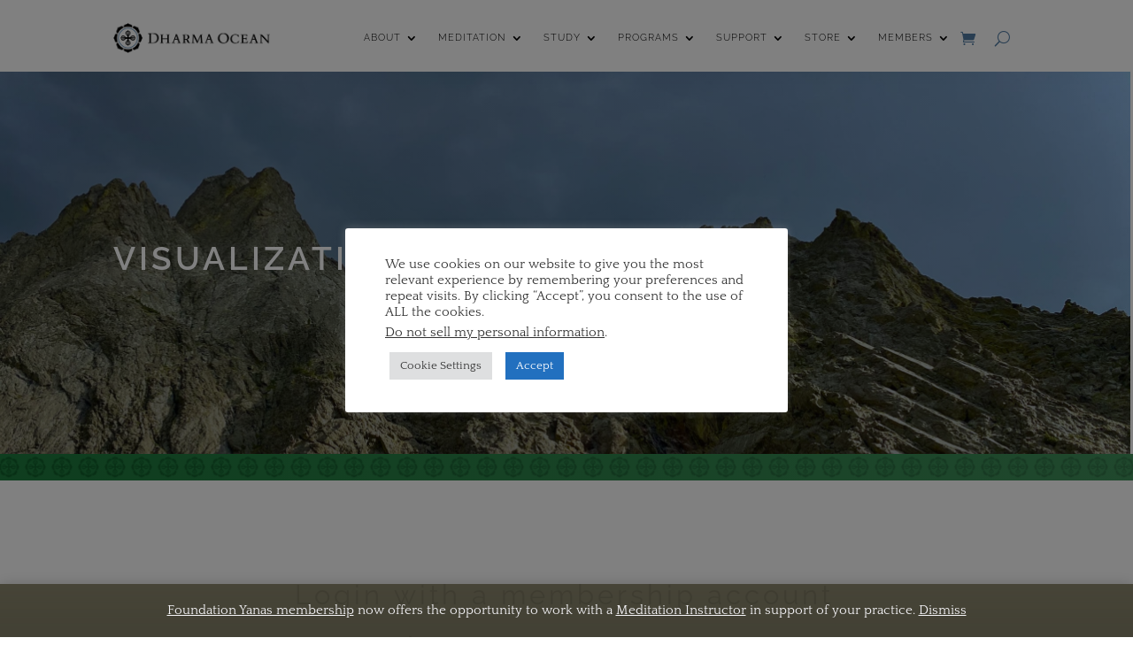

--- FILE ---
content_type: text/css; charset=UTF-8
request_url: https://www.dharmaocean.org/wp-content/plugins/don-archive/app/build/index.css?ver=6.8.3
body_size: 2370
content:
.audio-player{--range-height:4px;--range-volume:0;-webkit-backdrop-filter:blur(15px);backdrop-filter:blur(15px);background-color:rgba(43,42,34,.88);bottom:0;box-shadow:0 -1px 9px 0 rgba(0,0,0,.278);color:var(--e-global-color-f9c2d20);left:0;padding:.8rem 3rem;position:fixed;transition:all .3s;width:100%;z-index:100}.audio-player:has(:not(audio)){transform:translateY(100%)}.audio-player:has(audio){transform:translateY(0)}.audio-player input[type=range]{background:var(var(--category-color))}.audio-player button{background:none!important;border:none;border-radius:100px;display:inline-flex;margin:0;padding:.5rem}.audio-player__inner{display:grid;grid-template-columns:1fr 1.5fr 1fr}.audio-player__center{align-items:center;display:flex;flex:1;flex-direction:column;justify-content:center}.audio-player__info{align-items:center;display:flex;gap:1rem;height:100%}.audio-player__info p{margin:0}.audio-player__info p.subtitle{color:#dadada;font-size:12px}.audio-player__info__image{border-radius:5px;display:flex;overflow:hidden;width:4rem}.audio-player__volume{align-items:center;display:flex;justify-content:flex-end}.audio-player__volume button{display:inline-flex}.audio-player__volume input{width:50%}.audio-player__volume input:before{width:var(--range-volume,0)!important}.audio-player__controls{display:flex;gap:.5rem}.audio-player__progress{align-items:center;display:flex;gap:.6rem;width:80%}.audio-player__progress .time{font-size:.9rem}@media(max-width:1024px){.audio-player__volume{display:none!important}}
input[type=range]{--range-progress:0;-moz-appearance:none;appearance:none;-webkit-appearance:none;background:var(--category-text-color);border-radius:2px;cursor:pointer;height:var(--range-height,4px);position:relative;width:100%}input[type=range]::-moz-range-track{background:var(--category-text-color);border-radius:2px;cursor:pointer;height:var(--range-height,4px);position:relative;width:100%}input[type=range]:before{background:var(--category-color);border-bottom-left-radius:2px;border-top-left-radius:2px;content:"";height:var(--range-height,4px);left:0;position:absolute;top:0;width:var(--range-progress)}input[type=range]::-moz-range-progress{background:var(--category-color);border-bottom-left-radius:2px;border-top-left-radius:2px;height:var(--range-height,4px)}input[type=range]::-webkit-slider-thumb{-webkit-appearance:none;background-color:var(--category-color);border:none;border-radius:50%;cursor:pointer;height:8px;position:relative;width:8px}input[type=range]:active::-webkit-slider-thumb{transform:scale(1.2)}input[type=range]::-moz-range-thumb{background:var(--category-color);border:transparent;border-radius:50%;cursor:pointer;height:8px;position:relative;width:8px}input[type=range]:active::-moz-range-thumb{transform:scale(1.2)}
.audio-player__volume{display:flex;gap:40px}.audio-player__volume__input{align-items:center;display:flex;flex:1}.audio-player__volume__purchase{background-color:var(--category-color);border-radius:4px;color:var(--category-text-color)!important;padding:5px 10px}
.pagination{display:flex;width:100%}.pagination__list{display:flex;list-style-type:none;max-width:500px;padding:0}.pagination__item{align-items:center;border-radius:16px;box-sizing:border-box;color:rgba(0,0,0,.87);display:flex;font-size:13px;height:32px;letter-spacing:.01071em;line-height:1.43;margin:auto 4px;min-width:32px;padding:0 12px;text-align:center}.pagination__item:first-child{text-align:left}.pagination__item:last-child{text-align:right}.pagination__item.dots:hover{background-color:transparent;cursor:default}.pagination__item:hover{background-color:rgba(0,0,0,.04);cursor:pointer}.pagination__item.selected{background-color:rgba(0,0,0,.08)}.pagination__item .arrow:before{border-right:.12em solid rgba(0,0,0,.87);border-top:.12em solid rgba(0,0,0,.87);content:"";display:inline-block;height:.4em;position:relative;width:.4em}.pagination__item .arrow.left{transform:rotate(-135deg) translate(-50%)}.pagination__item .arrow.right{transform:rotate(45deg)}.pagination__item.disabled{pointer-events:none}.pagination__item.disabled .arrow:before{border-right:.12em solid rgba(0,0,0,.43);border-top:.12em solid rgba(0,0,0,.43)}.pagination__item.disabled:hover{background-color:transparent;cursor:default}.pagination__item__number{align-items:center;display:inline-flex;height:100%;justify-content:center;pointer-events:none;-webkit-user-select:none;-moz-user-select:none;user-select:none;width:100%}
.chip{background-color:#527ca3;border-radius:5px;color:#fff;display:inline-block;font-size:12px;line-height:normal;padding:4px 12px;white-space:nowrap}
body:has(.audio-filter__filter.expanded) .et-l--header{position:relative;z-index:0}.audio-filter__filter__total{border-bottom:1px solid #dcdcdc;color:gray;font-size:11px;width:100%}.audio-filter__filter__tools,.audio-filter__filter__total{display:flex;justify-content:space-between;margin-bottom:20px}.audio-filter__filter__tools{align-items:center;gap:20px;min-height:50px}.audio-filter__filter__tools button{background-color:#527ca3;border:none;border-radius:1px!important;color:#fff;cursor:pointer;flex:1;padding:10px 20px;transition:all .2s}.audio-filter__filter__tools button:hover{background-color:#444235}@media(min-width:1024px){.audio-filter [class*="--mobile"]{display:none}}@media(max-width:1024px){.audio-filter__filter{background-color:#fff;height:100%;left:0;overflow:scroll;padding:40px 20px 110px;position:fixed;top:0;transition:all .2s;width:100%;z-index:101}.audio-filter__filter:not(.expanded){left:-110%}.audio-filter__filter--mobile__header{align-items:center;display:flex;justify-content:space-between;margin-bottom:8px}.audio-filter__filter--mobile__actions{align-items:center;background-color:inherit;bottom:0;box-shadow:0 -1px 4px rgba(0,0,0,.1);display:flex;justify-content:center;left:inherit!important;padding:10px;position:fixed;width:100%}.audio-filter__filter--mobile__actions__apply{border:0;border-radius:5px!important}.audio-filter__filter--mobile__close-btn{background-color:transparent!important;border:0;color:#000!important;line-height:0;margin-right:-.5em;padding:0}.audio-filter__filter--mobile__close-btn svg{height:35px;width:35px}.audio-filter--mobile__toggle{align-items:center;aspect-ratio:1;-webkit-backdrop-filter:blur(2px);backdrop-filter:blur(2px);background-color:hsla(0,0%,100%,.9)!important;border:0;border-radius:100px!important;bottom:150px;box-shadow:1px 1px 4px rgba(0,0,0,.15);display:inline-flex;justify-content:center;position:fixed;right:20px;z-index:100}.audio-filter--mobile__toggle svg{color:#000;height:30px;width:30px}}
.data-filter{--default-color:#444235;--default-text-color:#fff;display:flex;flex-direction:column;gap:25px}.data-filter__control{font-size:16px!important;padding:8px!important;width:100%}.data-filter__field input[type=text]{border:1px solid gray;font-size:14px}.data-filter__field__label{align-items:center;display:flex;flex-wrap:wrap;gap:10px;justify-content:space-between;margin-bottom:5px}.data-filter__field__label__title{color:#5b5b5b;font-size:15px;line-height:24px}.data-filter__field__label__help{color:#5b5b5b;font-size:13px;font-style:italic}.data-filter__select-field{display:flex;flex-direction:column;gap:.5rem}.data-filter__select-field__options{display:flex;flex-wrap:wrap;gap:10px}.data-filter__select-field__options__item{border:2px solid #444235;border-radius:5px;cursor:pointer;display:block;padding:3.5px 8px;position:relative}.data-filter__select-field__options__item label{align-items:center;display:inline-flex;justify-content:space-between}.data-filter__select-field__options__item label:after{content:"";opacity:0;transition:all .2s}.data-filter__select-field__options__item:has(input:checked){background-color:var(--default-color);color:var(--default-text-color)}.data-filter__select-field__options__item:has(input:checked) label:after{content:"✕";margin-left:10px;opacity:1}.data-filter__select-field__options__item:has(input:not(:checked)){background-color:var(--default-text-color)!important;color:var(--default-color)!important}.data-filter__select-field__options__item:has(input[disabled]){cursor:not-allowed;opacity:.7}.data-filter__select-field__options__item input{cursor:inherit;height:100%;left:0;opacity:0;position:absolute;top:0;width:100%!important}.data-filter__select-field__options__item label{font-family:Raleway;font-size:12px;font-weight:600;line-height:17px}
.audio-table{--active-color:#527ca3;--active-text-color:#527ca3}.audio-table__meta{align-items:flex-start;display:flex;flex-direction:column;margin-top:2.5rem}.audio-table__meta button{background:transparent!important;border:0;border-radius:0;color:#527ca3!important;display:inline;font-weight:inherit!important;padding:0}.audio-table__meta button:hover{background-color:transparent;text-decoration:underline}.audio-table__meta p{margin:0}.audio-table .table td,.audio-table .table th{padding:10px}.audio-table .table td p,.audio-table .table td span,.audio-table .table th p,.audio-table .table th span{margin:0;padding:0}.audio-table .table__file__play{align-items:center;display:flex;height:80px;justify-content:center;width:100%}.audio-table .table__file__play button{align-items:center;background-color:#527ca3;border:none;border-radius:500px!important;color:#fff;cursor:pointer;display:inline-flex;height:50px;justify-content:center;width:50px}.audio-table .table__row{background-color:#fff;cursor:pointer;position:relative;transition:all .3s}.audio-table .table__row--selected{background-color:rgba(var(--active-color),.2)}.audio-table .table__row--selected:after{background-color:var(--active-color);border-radius:100px;box-shadow:0 0 3px 2px rgba(62,62,62,.2);color:var(--active-text-color);content:"Selected";display:block;padding:1px 8px;position:absolute;right:0;top:50%;transform:translate(50%,-50%) rotate(90deg)}.audio-table .table__row:has(.audio-button.playing){background-color:var(--active-color);color:var(--active-text-color)}.audio-table .table th{text-align:left}.audio-table .table th:first-child{text-align:center}.audio-table .table td{min-width:130px}.audio-table .table td *{position:relative;z-index:2}.audio-table .table td audio{height:40px}.audio-table .table__category{font-size:12px;font-style:italic;position:relative;text-align:center;width:100%}.audio-table .table__category img{width:60px}.audio-table .table .audio-button{align-items:center;display:flex;justify-content:center;min-height:5rem;width:100%}.audio-table .table .audio-button button{align-items:center;aspect-ratio:1;background:none!important;border:none;border-radius:100px;color:#444235;display:flex;justify-content:center}.audio-table .table__pills-container{display:flex;flex-wrap:wrap;gap:.5rem;margin-top:1rem}
.audio-table-sc{display:flex;gap:2rem}.audio-table-sc__filter{max-width:300px;min-width:300px;width:300px}.audio-table-sc__table--mobile{display:none}@media(max-width:1024px){.audio-table-sc__filter{position:absolute;width:0!important}.audio-table-sc__table{display:none;overflow:scroll}.audio-table-sc__table--mobile{display:block}.audio-table-sc__table--mobile table thead{display:none}.audio-table-sc__table--mobile table img{width:50px}.audio-table-sc__table--mobile table tr{display:grid;grid-template-columns:2fr 7fr 1fr}.audio-table-sc__table--mobile table td{align-items:center;border:0;display:inline-flex;padding:5px}.audio-table-sc__table--mobile table .table__file{flex:1 1 100%}.audio-table-sc__table--mobile table .table__file-name{font-size:13px;margin:0}.audio-table-sc__table--mobile table .table__file-program{font-size:9px;margin:0}.audio-table-sc__table--mobile table .audio-button{align-items:center;display:inline-flex}.audio-table-sc__table--mobile table .audio-button button{background-color:transparent;border:0;color:#444235;display:inline-flex;padding:0}.audio-player{max-height:140px;padding:15px;z-index:100}.audio-player__inner{gap:10px;grid-template-columns:1fr}.audio-player__info{display:block;text-align:center;width:100%}.audio-player__info .title{font-size:13px}.audio-player__info .subtitle{font-size:10px!important}.audio-player__info__image{display:none}.audio-player__center{flex:1}.audio-player__volume{display:none}}
:root{--color-label:#6f8090;--color-surface__bright:#446788;--color-surface-on:#fff;--color-surface-on-shadow:#00000090}.overlay-tooltip-text{cursor:help;-webkit-text-decoration:underline var(--color-label) dashed 1px;text-decoration:underline var(--color-label) dashed 1px}.overlay-tooltip,[data-tooltip]{position:relative}.overlay-tooltip:after,.overlay-tooltip:before,[data-tooltip]:after,[data-tooltip]:before{text-wrap:nowrap;background:var(--color-surface__bright);color:var(--color-surface-on);content:attr(data-tooltip);display:block;font-family:inherit;font-size:16px;font-weight:600;left:50%;opacity:0;padding:4px 8px;pointer-events:none;position:absolute;top:15%;transform:translate(-50%,-100%);transition:opacity .3s ease;-webkit-user-select:none;-moz-user-select:none;user-select:none}@media only screen and (max-width:99.2rem){.overlay-tooltip:after,.overlay-tooltip:before,[data-tooltip]:after,[data-tooltip]:before{display:none}}.overlay-tooltip:before,[data-tooltip]:before{-webkit-clip-path:polygon(0 0,100% 0,100% calc(100% - 10px),calc(50% + 5px) calc(100% - 10px),50% 100%,calc(50% - 5px) calc(100% - 10px),0 calc(100% - 10px));clip-path:polygon(0 0,100% 0,100% calc(100% - 10px),calc(50% + 5px) calc(100% - 10px),50% 100%,calc(50% - 5px) calc(100% - 10px),0 calc(100% - 10px));padding-bottom:14px;z-index:1}.overlay-tooltip:after,[data-tooltip]:after{box-shadow:2px 2px 10px var(--color-surface-on-shadow);color:var(--color-surface__bright);padding-bottom:0;top:calc(15% - 10px)}.overlay-tooltip:hover:after,.overlay-tooltip:hover:before,[data-tooltip]:hover:after,[data-tooltip]:hover:before{opacity:1}.table__file__play{align-items:center;display:flex;height:80px;justify-content:center;width:100%}.table__file__play button{align-items:center;border:none;border-radius:500px!important;display:inline-flex;height:50px;justify-content:center;width:50px}.audio-player{transition:all .3s}.audio-player:has(:not(audio)){transform:translateY(100%)}.audio-player:has(audio){transform:translateY(0)}


--- FILE ---
content_type: application/javascript; charset=UTF-8
request_url: https://www.dharmaocean.org/wp-content/plugins/don-archive/app/build/index.js?ver=6.8.3
body_size: 38383
content:
(()=>{"use strict";var e,t,r={745:(e,t,r)=>{var n=r(850);t.s=n.createRoot,n.hydrateRoot},251:(e,t,r)=>{var n=r(196),o=Symbol.for("react.element"),a=Symbol.for("react.fragment"),i=Object.prototype.hasOwnProperty,l=n.__SECRET_INTERNALS_DO_NOT_USE_OR_YOU_WILL_BE_FIRED.ReactCurrentOwner,s={key:!0,ref:!0,__self:!0,__source:!0};function c(e,t,r){var n,a={},c=null,u=null;for(n in void 0!==r&&(c=""+r),void 0!==t.key&&(c=""+t.key),void 0!==t.ref&&(u=t.ref),t)i.call(t,n)&&!s.hasOwnProperty(n)&&(a[n]=t[n]);if(e&&e.defaultProps)for(n in t=e.defaultProps)void 0===a[n]&&(a[n]=t[n]);return{$$typeof:o,type:e,key:c,ref:u,props:a,_owner:l.current}}t.Fragment=a,t.jsx=c,t.jsxs=c},893:(e,t,r)=>{e.exports=r(251)},771:(e,t,r)=>{var n=r(196),o="function"==typeof Object.is?Object.is:function(e,t){return e===t&&(0!==e||1/e==1/t)||e!=e&&t!=t},a=n.useSyncExternalStore,i=n.useRef,l=n.useEffect,s=n.useMemo,c=n.useDebugValue;t.useSyncExternalStoreWithSelector=function(e,t,r,n,u){var d=i(null);if(null===d.current){var f={hasValue:!1,value:null};d.current=f}else f=d.current;d=s((function(){function e(e){if(!l){if(l=!0,a=e,e=n(e),void 0!==u&&f.hasValue){var t=f.value;if(u(t,e))return i=t}return i=e}if(t=i,o(a,e))return t;var r=n(e);return void 0!==u&&u(t,r)?t:(a=e,i=r)}var a,i,l=!1,s=void 0===r?null:r;return[function(){return e(t())},null===s?void 0:function(){return e(s())}]}),[t,r,n,u]);var h=a(e,d[0],d[1]);return l((function(){f.hasValue=!0,f.value=h}),[h]),c(h),h}},103:(e,t,r)=>{e.exports=r(771)},196:e=>{e.exports=window.React},850:e=>{e.exports=window.ReactDOM}},n={};function o(e){var t=n[e];if(void 0!==t)return t.exports;var a=n[e]={exports:{}};return r[e](a,a.exports,o),a.exports}o.n=e=>{var t=e&&e.__esModule?()=>e.default:()=>e;return o.d(t,{a:t}),t},t=Object.getPrototypeOf?e=>Object.getPrototypeOf(e):e=>e.__proto__,o.t=function(r,n){if(1&n&&(r=this(r)),8&n)return r;if("object"==typeof r&&r){if(4&n&&r.__esModule)return r;if(16&n&&"function"==typeof r.then)return r}var a=Object.create(null);o.r(a);var i={};e=e||[null,t({}),t([]),t(t)];for(var l=2&n&&r;"object"==typeof l&&!~e.indexOf(l);l=t(l))Object.getOwnPropertyNames(l).forEach((e=>i[e]=()=>r[e]));return i.default=()=>r,o.d(a,i),a},o.d=(e,t)=>{for(var r in t)o.o(t,r)&&!o.o(e,r)&&Object.defineProperty(e,r,{enumerable:!0,get:t[r]})},o.o=(e,t)=>Object.prototype.hasOwnProperty.call(e,t),o.r=e=>{"undefined"!=typeof Symbol&&Symbol.toStringTag&&Object.defineProperty(e,Symbol.toStringTag,{value:"Module"}),Object.defineProperty(e,"__esModule",{value:!0})},(()=>{var e=o(893),t=o(745),r=o(196),n=o.n(r),a=o(103),i=r,l=Symbol.for("react-redux-context"),s="undefined"!=typeof globalThis?globalThis:{};function c(){if(!i.createContext)return{};const e=s[l]??(s[l]=new Map);let t=e.get(i.createContext);return t||(t=i.createContext(null),e.set(i.createContext,t)),t}var u=c();function d(e=u){return function(){return i.useContext(e)}}var f=d(),h=()=>{throw new Error("uSES not initialized!")},p=(e,t)=>e===t;function m(e=u){const t=e===u?f:d(e);return function(e,r={}){const{equalityFn:n=p,devModeChecks:o={}}="function"==typeof r?{equalityFn:r}:r,{store:a,subscription:l,getServerState:s,stabilityCheck:c,identityFunctionCheck:u}=t(),d=(i.useRef(!0),i.useCallback({[e.name]:t=>e(t)}[e.name],[e,c,o.stabilityCheck])),f=h(l.addNestedSub,a.getState,s||a.getState,d,n);return i.useDebugValue(f),f}}var y=m();Symbol.for("react.element"),Symbol.for("react.portal"),Symbol.for("react.fragment"),Symbol.for("react.strict_mode"),Symbol.for("react.profiler"),Symbol.for("react.provider"),Symbol.for("react.context"),Symbol.for("react.server_context"),Symbol.for("react.forward_ref"),Symbol.for("react.suspense"),Symbol.for("react.suspense_list"),Symbol.for("react.memo"),Symbol.for("react.lazy"),Symbol.for("react.offscreen"),Symbol.for("react.client.reference");var v={notify(){},get:()=>[]};var g="undefined"!=typeof window&&void 0!==window.document&&void 0!==window.document.createElement?i.useLayoutEffect:i.useEffect;Object.defineProperty,Object.getOwnPropertyNames,Object.getOwnPropertySymbols,Object.getOwnPropertyDescriptor,Object.getPrototypeOf,Object.prototype;var b,w=function({store:e,context:t,children:r,serverState:n,stabilityCheck:o="once",identityFunctionCheck:a="once"}){const l=i.useMemo((()=>{const t=function(e,t){let r,n=v,o=0,a=!1;function i(){c.onStateChange&&c.onStateChange()}function l(){o++,r||(r=t?t.addNestedSub(i):e.subscribe(i),n=function(){let e=null,t=null;return{clear(){e=null,t=null},notify(){(()=>{let t=e;for(;t;)t.callback(),t=t.next})()},get(){let t=[],r=e;for(;r;)t.push(r),r=r.next;return t},subscribe(r){let n=!0,o=t={callback:r,next:null,prev:t};return o.prev?o.prev.next=o:e=o,function(){n&&null!==e&&(n=!1,o.next?o.next.prev=o.prev:t=o.prev,o.prev?o.prev.next=o.next:e=o.next)}}}}())}function s(){o--,r&&0===o&&(r(),r=void 0,n.clear(),n=v)}const c={addNestedSub:function(e){l();const t=n.subscribe(e);let r=!1;return()=>{r||(r=!0,t(),s())}},notifyNestedSubs:function(){n.notify()},handleChangeWrapper:i,isSubscribed:function(){return a},trySubscribe:function(){a||(a=!0,l())},tryUnsubscribe:function(){a&&(a=!1,s())},getListeners:()=>n};return c}(e);return{store:e,subscription:t,getServerState:n?()=>n:void 0,stabilityCheck:o,identityFunctionCheck:a}}),[e,n,o,a]),s=i.useMemo((()=>e.getState()),[e]);g((()=>{const{subscription:t}=l;return t.onStateChange=t.notifyNestedSubs,t.trySubscribe(),s!==e.getState()&&t.notifyNestedSubs(),()=>{t.tryUnsubscribe(),t.onStateChange=void 0}}),[l,s]);const c=t||u;return i.createElement(c.Provider,{value:l},r)};b=a.useSyncExternalStoreWithSelector,h=b,r.useSyncExternalStore;var x,_=o(850);function S(){return S=Object.assign?Object.assign.bind():function(e){for(var t=1;t<arguments.length;t++){var r=arguments[t];for(var n in r)Object.prototype.hasOwnProperty.call(r,n)&&(e[n]=r[n])}return e},S.apply(this,arguments)}!function(e){e.Pop="POP",e.Push="PUSH",e.Replace="REPLACE"}(x||(x={}));const j="popstate";function k(e,t){if(!1===e||null==e)throw new Error(t)}function E(e,t){if(!e){"undefined"!=typeof console&&console.warn(t);try{throw new Error(t)}catch(e){}}}function P(e,t){return{usr:e.state,key:e.key,idx:t}}function C(e,t,r,n){return void 0===r&&(r=null),S({pathname:"string"==typeof e?e:e.pathname,search:"",hash:""},"string"==typeof t?R(t):t,{state:r,key:t&&t.key||n||Math.random().toString(36).substr(2,8)})}function O(e){let{pathname:t="/",search:r="",hash:n=""}=e;return r&&"?"!==r&&(t+="?"===r.charAt(0)?r:"?"+r),n&&"#"!==n&&(t+="#"===n.charAt(0)?n:"#"+n),t}function R(e){let t={};if(e){let r=e.indexOf("#");r>=0&&(t.hash=e.substr(r),e=e.substr(0,r));let n=e.indexOf("?");n>=0&&(t.search=e.substr(n),e=e.substr(0,n)),e&&(t.pathname=e)}return t}function T(e,t,r,n){void 0===n&&(n={});let{window:o=document.defaultView,v5Compat:a=!1}=n,i=o.history,l=x.Pop,s=null,c=u();function u(){return(i.state||{idx:null}).idx}function d(){l=x.Pop;let e=u(),t=null==e?null:e-c;c=e,s&&s({action:l,location:h.location,delta:t})}function f(e){let t="null"!==o.location.origin?o.location.origin:o.location.href,r="string"==typeof e?e:O(e);return k(t,"No window.location.(origin|href) available to create URL for href: "+r),new URL(r,t)}null==c&&(c=0,i.replaceState(S({},i.state,{idx:c}),""));let h={get action(){return l},get location(){return e(o,i)},listen(e){if(s)throw new Error("A history only accepts one active listener");return o.addEventListener(j,d),s=e,()=>{o.removeEventListener(j,d),s=null}},createHref:e=>t(o,e),createURL:f,encodeLocation(e){let t=f(e);return{pathname:t.pathname,search:t.search,hash:t.hash}},push:function(e,t){l=x.Push;let n=C(h.location,e,t);r&&r(n,e),c=u()+1;let d=P(n,c),f=h.createHref(n);try{i.pushState(d,"",f)}catch(e){if(e instanceof DOMException&&"DataCloneError"===e.name)throw e;o.location.assign(f)}a&&s&&s({action:l,location:h.location,delta:1})},replace:function(e,t){l=x.Replace;let n=C(h.location,e,t);r&&r(n,e),c=u();let o=P(n,c),d=h.createHref(n);i.replaceState(o,"",d),a&&s&&s({action:l,location:h.location,delta:0})},go:e=>i.go(e)};return h}var N;!function(e){e.data="data",e.deferred="deferred",e.redirect="redirect",e.error="error"}(N||(N={}));const A=new Set(["lazy","caseSensitive","path","id","index","children"]);function D(e,t,r,n){return void 0===r&&(r=[]),void 0===n&&(n={}),e.map(((e,o)=>{let a=[...r,o],i="string"==typeof e.id?e.id:a.join("-");if(k(!0!==e.index||!e.children,"Cannot specify children on an index route"),k(!n[i],'Found a route id collision on id "'+i+"\".  Route id's must be globally unique within Data Router usages"),function(e){return!0===e.index}(e)){let r=S({},e,t(e),{id:i});return n[i]=r,r}{let r=S({},e,t(e),{id:i,children:void 0});return n[i]=r,e.children&&(r.children=D(e.children,t,a,n)),r}}))}function M(e,t,r){void 0===r&&(r="/");let n=Q(("string"==typeof t?R(t):t).pathname||"/",r);if(null==n)return null;let o=L(e);!function(e){e.sort(((e,t)=>e.score!==t.score?t.score-e.score:function(e,t){return e.length===t.length&&e.slice(0,-1).every(((e,r)=>e===t[r]))?e[e.length-1]-t[t.length-1]:0}(e.routesMeta.map((e=>e.childrenIndex)),t.routesMeta.map((e=>e.childrenIndex)))))}(o);let a=null;for(let e=0;null==a&&e<o.length;++e)a=H(o[e],X(n));return a}function L(e,t,r,n){void 0===t&&(t=[]),void 0===r&&(r=[]),void 0===n&&(n="");let o=(e,o,a)=>{let i={relativePath:void 0===a?e.path||"":a,caseSensitive:!0===e.caseSensitive,childrenIndex:o,route:e};i.relativePath.startsWith("/")&&(k(i.relativePath.startsWith(n),'Absolute route path "'+i.relativePath+'" nested under path "'+n+'" is not valid. An absolute child route path must start with the combined path of all its parent routes.'),i.relativePath=i.relativePath.slice(n.length));let l=ee([n,i.relativePath]),s=r.concat(i);e.children&&e.children.length>0&&(k(!0!==e.index,'Index routes must not have child routes. Please remove all child routes from route path "'+l+'".'),L(e.children,t,s,l)),(null!=e.path||e.index)&&t.push({path:l,score:$(l,e.index),routesMeta:s})};return e.forEach(((e,t)=>{var r;if(""!==e.path&&null!=(r=e.path)&&r.includes("?"))for(let r of F(e.path))o(e,t,r);else o(e,t)})),t}function F(e){let t=e.split("/");if(0===t.length)return[];let[r,...n]=t,o=r.endsWith("?"),a=r.replace(/\?$/,"");if(0===n.length)return o?[a,""]:[a];let i=F(n.join("/")),l=[];return l.push(...i.map((e=>""===e?a:[a,e].join("/")))),o&&l.push(...i),l.map((t=>e.startsWith("/")&&""===t?"/":t))}const I=/^:\w+$/,z=3,U=2,B=1,W=10,V=-2,q=e=>"*"===e;function $(e,t){let r=e.split("/"),n=r.length;return r.some(q)&&(n+=V),t&&(n+=U),r.filter((e=>!q(e))).reduce(((e,t)=>e+(I.test(t)?z:""===t?B:W)),n)}function H(e,t){let{routesMeta:r}=e,n={},o="/",a=[];for(let e=0;e<r.length;++e){let i=r[e],l=e===r.length-1,s="/"===o?t:t.slice(o.length)||"/",c=K({path:i.relativePath,caseSensitive:i.caseSensitive,end:l},s);if(!c)return null;Object.assign(n,c.params);let u=i.route;a.push({params:n,pathname:ee([o,c.pathname]),pathnameBase:te(ee([o,c.pathnameBase])),route:u}),"/"!==c.pathnameBase&&(o=ee([o,c.pathnameBase]))}return a}function K(e,t){"string"==typeof e&&(e={path:e,caseSensitive:!1,end:!0});let[r,n]=function(e,t,r){void 0===t&&(t=!1),void 0===r&&(r=!0),E("*"===e||!e.endsWith("*")||e.endsWith("/*"),'Route path "'+e+'" will be treated as if it were "'+e.replace(/\*$/,"/*")+'" because the `*` character must always follow a `/` in the pattern. To get rid of this warning, please change the route path to "'+e.replace(/\*$/,"/*")+'".');let n=[],o="^"+e.replace(/\/*\*?$/,"").replace(/^\/*/,"/").replace(/[\\.*+^${}|()[\]]/g,"\\$&").replace(/\/:(\w+)(\?)?/g,((e,t,r)=>(n.push({paramName:t,isOptional:null!=r}),r?"/?([^\\/]+)?":"/([^\\/]+)")));return e.endsWith("*")?(n.push({paramName:"*"}),o+="*"===e||"/*"===e?"(.*)$":"(?:\\/(.+)|\\/*)$"):r?o+="\\/*$":""!==e&&"/"!==e&&(o+="(?:(?=\\/|$))"),[new RegExp(o,t?void 0:"i"),n]}(e.path,e.caseSensitive,e.end),o=t.match(r);if(!o)return null;let a=o[0],i=a.replace(/(.)\/+$/,"$1"),l=o.slice(1);return{params:n.reduce(((e,t,r)=>{let{paramName:n,isOptional:o}=t;if("*"===n){let e=l[r]||"";i=a.slice(0,a.length-e.length).replace(/(.)\/+$/,"$1")}const s=l[r];return e[n]=o&&!s?void 0:function(e,t){try{return decodeURIComponent(e)}catch(r){return E(!1,'The value for the URL param "'+t+'" will not be decoded because the string "'+e+'" is a malformed URL segment. This is probably due to a bad percent encoding ('+r+")."),e}}(s||"",n),e}),{}),pathname:a,pathnameBase:i,pattern:e}}function X(e){try{return decodeURI(e)}catch(t){return E(!1,'The URL path "'+e+'" could not be decoded because it is is a malformed URL segment. This is probably due to a bad percent encoding ('+t+")."),e}}function Q(e,t){if("/"===t)return e;if(!e.toLowerCase().startsWith(t.toLowerCase()))return null;let r=t.endsWith("/")?t.length-1:t.length,n=e.charAt(r);return n&&"/"!==n?null:e.slice(r)||"/"}function G(e,t,r,n){return"Cannot include a '"+e+"' character in a manually specified `to."+t+"` field ["+JSON.stringify(n)+"].  Please separate it out to the `to."+r+'` field. Alternatively you may provide the full path as a string in <Link to="..."> and the router will parse it for you.'}function Y(e){return e.filter(((e,t)=>0===t||e.route.path&&e.route.path.length>0))}function J(e){return Y(e).map(((t,r)=>r===e.length-1?t.pathname:t.pathnameBase))}function Z(e,t,r,n){let o;void 0===n&&(n=!1),"string"==typeof e?o=R(e):(o=S({},e),k(!o.pathname||!o.pathname.includes("?"),G("?","pathname","search",o)),k(!o.pathname||!o.pathname.includes("#"),G("#","pathname","hash",o)),k(!o.search||!o.search.includes("#"),G("#","search","hash",o)));let a,i=""===e||""===o.pathname,l=i?"/":o.pathname;if(null==l)a=r;else if(n){let e=t[t.length-1].replace(/^\//,"").split("/");if(l.startsWith("..")){let t=l.split("/");for(;".."===t[0];)t.shift(),e.pop();o.pathname=t.join("/")}a="/"+e.join("/")}else{let e=t.length-1;if(l.startsWith("..")){let t=l.split("/");for(;".."===t[0];)t.shift(),e-=1;o.pathname=t.join("/")}a=e>=0?t[e]:"/"}let s=function(e,t){void 0===t&&(t="/");let{pathname:r,search:n="",hash:o=""}="string"==typeof e?R(e):e,a=r?r.startsWith("/")?r:function(e,t){let r=t.replace(/\/+$/,"").split("/");return e.split("/").forEach((e=>{".."===e?r.length>1&&r.pop():"."!==e&&r.push(e)})),r.length>1?r.join("/"):"/"}(r,t):t;return{pathname:a,search:re(n),hash:ne(o)}}(o,a),c=l&&"/"!==l&&l.endsWith("/"),u=(i||"."===l)&&r.endsWith("/");return s.pathname.endsWith("/")||!c&&!u||(s.pathname+="/"),s}const ee=e=>e.join("/").replace(/\/\/+/g,"/"),te=e=>e.replace(/\/+$/,"").replace(/^\/*/,"/"),re=e=>e&&"?"!==e?e.startsWith("?")?e:"?"+e:"",ne=e=>e&&"#"!==e?e.startsWith("#")?e:"#"+e:"";Error;class oe{constructor(e,t,r,n){void 0===n&&(n=!1),this.status=e,this.statusText=t||"",this.internal=n,r instanceof Error?(this.data=r.toString(),this.error=r):this.data=r}}function ae(e){return null!=e&&"number"==typeof e.status&&"string"==typeof e.statusText&&"boolean"==typeof e.internal&&"data"in e}const ie=["post","put","patch","delete"],le=new Set(ie),se=["get",...ie],ce=new Set(se),ue=new Set([301,302,303,307,308]),de=new Set([307,308]),fe={state:"idle",location:void 0,formMethod:void 0,formAction:void 0,formEncType:void 0,formData:void 0,json:void 0,text:void 0},he={state:"idle",data:void 0,formMethod:void 0,formAction:void 0,formEncType:void 0,formData:void 0,json:void 0,text:void 0},pe={state:"unblocked",proceed:void 0,reset:void 0,location:void 0},me=/^(?:[a-z][a-z0-9+.-]*:|\/\/)/i,ye=e=>({hasErrorBoundary:Boolean(e.hasErrorBoundary)}),ve="remix-router-transitions";function ge(e,t,r,n,o,a,i){let l,s;if(a){l=[];for(let e of t)if(l.push(e),e.route.id===a){s=e;break}}else l=t,s=t[t.length-1];let c=Z(o||".",J(l),Q(e.pathname,r)||e.pathname,"path"===i);return null==o&&(c.search=e.search,c.hash=e.hash),null!=o&&""!==o&&"."!==o||!s||!s.route.index||Be(c.search)||(c.search=c.search?c.search.replace(/^\?/,"?index&"):"?index"),n&&"/"!==r&&(c.pathname="/"===c.pathname?r:ee([r,c.pathname])),O(c)}function be(e,t,r,n){if(!n||!function(e){return null!=e&&("formData"in e&&null!=e.formData||"body"in e&&void 0!==e.body)}(n))return{path:r};if(n.formMethod&&(o=n.formMethod,!ce.has(o.toLowerCase())))return{path:r,error:Ne(405,{method:n.formMethod})};var o;let a,i,l=()=>({path:r,error:Ne(400,{type:"invalid-body"})}),s=n.formMethod||"get",c=e?s.toUpperCase():s.toLowerCase(),u=De(r);if(void 0!==n.body){if("text/plain"===n.formEncType){if(!Ie(c))return l();let e="string"==typeof n.body?n.body:n.body instanceof FormData||n.body instanceof URLSearchParams?Array.from(n.body.entries()).reduce(((e,t)=>{let[r,n]=t;return""+e+r+"="+n+"\n"}),""):String(n.body);return{path:r,submission:{formMethod:c,formAction:u,formEncType:n.formEncType,formData:void 0,json:void 0,text:e}}}if("application/json"===n.formEncType){if(!Ie(c))return l();try{let e="string"==typeof n.body?JSON.parse(n.body):n.body;return{path:r,submission:{formMethod:c,formAction:u,formEncType:n.formEncType,formData:void 0,json:e,text:void 0}}}catch(e){return l()}}}if(k("function"==typeof FormData,"FormData is not available in this environment"),n.formData)a=Ee(n.formData),i=n.formData;else if(n.body instanceof FormData)a=Ee(n.body),i=n.body;else if(n.body instanceof URLSearchParams)a=n.body,i=Pe(a);else if(null==n.body)a=new URLSearchParams,i=new FormData;else try{a=new URLSearchParams(n.body),i=Pe(a)}catch(e){return l()}let d={formMethod:c,formAction:u,formEncType:n&&n.formEncType||"application/x-www-form-urlencoded",formData:i,json:void 0,text:void 0};if(Ie(d.formMethod))return{path:r,submission:d};let f=R(r);return t&&f.search&&Be(f.search)&&a.append("index",""),f.search="?"+a,{path:O(f),submission:d}}function we(e,t,r,n,o,a,i,l,s,c,u,d,f,h,p){let m=p?Object.values(p)[0]:h?Object.values(h)[0]:void 0,y=e.createURL(t.location),v=e.createURL(o),g=p?Object.keys(p)[0]:void 0,b=function(e,t){let r=e;if(t){let n=e.findIndex((e=>e.route.id===t));n>=0&&(r=e.slice(0,n))}return r}(r,g).filter(((e,r)=>{if(e.route.lazy)return!0;if(null==e.route.loader)return!1;if(function(e,t,r){let n=!t||r.route.id!==t.route.id,o=void 0===e[r.route.id];return n||o}(t.loaderData,t.matches[r],e)||i.some((t=>t===e.route.id)))return!0;let o=t.matches[r],l=e;return _e(e,S({currentUrl:y,currentParams:o.params,nextUrl:v,nextParams:l.params},n,{actionResult:m,defaultShouldRevalidate:a||y.pathname+y.search===v.pathname+v.search||y.search!==v.search||xe(o,l)}))})),w=[];return c.forEach(((e,o)=>{if(!r.some((t=>t.route.id===e.routeId))||s.has(o))return;let i=M(d,e.path,f);if(!i)return void w.push({key:o,routeId:e.routeId,path:e.path,matches:null,match:null,controller:null});let c=t.fetchers.get(o),h=We(i,e.path),p=!1;p=!u.has(o)&&(!!l.includes(o)||(c&&"idle"!==c.state&&void 0===c.data?a:_e(h,S({currentUrl:y,currentParams:t.matches[t.matches.length-1].params,nextUrl:v,nextParams:r[r.length-1].params},n,{actionResult:m,defaultShouldRevalidate:a})))),p&&w.push({key:o,routeId:e.routeId,path:e.path,matches:i,match:h,controller:new AbortController})})),[b,w]}function xe(e,t){let r=e.route.path;return e.pathname!==t.pathname||null!=r&&r.endsWith("*")&&e.params["*"]!==t.params["*"]}function _e(e,t){if(e.route.shouldRevalidate){let r=e.route.shouldRevalidate(t);if("boolean"==typeof r)return r}return t.defaultShouldRevalidate}async function Se(e,t,r){if(!e.lazy)return;let n=await e.lazy();if(!e.lazy)return;let o=r[e.id];k(o,"No route found in manifest");let a={};for(let e in n){let t=void 0!==o[e]&&"hasErrorBoundary"!==e;E(!t,'Route "'+o.id+'" has a static property "'+e+'" defined but its lazy function is also returning a value for this property. The lazy route property "'+e+'" will be ignored.'),t||A.has(e)||(a[e]=n[e])}Object.assign(o,a),Object.assign(o,S({},t(o),{lazy:void 0}))}async function je(e,t,r,n,o,a,i,l){let s,c,u;void 0===l&&(l={});let d=e=>{let n,o=new Promise(((e,t)=>n=t));return u=()=>n(),t.signal.addEventListener("abort",u),Promise.race([e({request:t,params:r.params,context:l.requestContext}),o])};try{let n=r.route[e];if(r.route.lazy)if(n){let e,t=await Promise.all([d(n).catch((t=>{e=t})),Se(r.route,a,o)]);if(e)throw e;c=t[0]}else{if(await Se(r.route,a,o),n=r.route[e],!n){if("action"===e){let e=new URL(t.url),n=e.pathname+e.search;throw Ne(405,{method:t.method,pathname:n,routeId:r.route.id})}return{type:N.data,data:void 0}}c=await d(n)}else{if(!n){let e=new URL(t.url);throw Ne(404,{pathname:e.pathname+e.search})}c=await d(n)}k(void 0!==c,"You defined "+("action"===e?"an action":"a loader")+' for route "'+r.route.id+"\" but didn't return anything from your `"+e+"` function. Please return a value or `null`.")}catch(e){s=N.error,c=e}finally{u&&t.signal.removeEventListener("abort",u)}if(null!=(f=c)&&"number"==typeof f.status&&"string"==typeof f.statusText&&"object"==typeof f.headers&&void 0!==f.body){let e,o=c.status;if(ue.has(o)){let e=c.headers.get("Location");if(k(e,"Redirects returned/thrown from loaders/actions must have a Location header"),me.test(e)){if(!l.isStaticRequest){let r=new URL(t.url),n=e.startsWith("//")?new URL(r.protocol+e):new URL(e),o=null!=Q(n.pathname,i);n.origin===r.origin&&o&&(e=n.pathname+n.search+n.hash)}}else e=ge(new URL(t.url),n.slice(0,n.indexOf(r)+1),i,!0,e);if(l.isStaticRequest)throw c.headers.set("Location",e),c;return{type:N.redirect,status:o,location:e,revalidate:null!==c.headers.get("X-Remix-Revalidate"),reloadDocument:null!==c.headers.get("X-Remix-Reload-Document")}}if(l.isRouteRequest)throw{type:s===N.error?N.error:N.data,response:c};let a=c.headers.get("Content-Type");return e=a&&/\bapplication\/json\b/.test(a)?await c.json():await c.text(),s===N.error?{type:s,error:new oe(o,c.statusText,e),headers:c.headers}:{type:N.data,data:e,statusCode:c.status,headers:c.headers}}var f,h,p;return s===N.error?{type:s,error:c}:function(e){let t=e;return t&&"object"==typeof t&&"object"==typeof t.data&&"function"==typeof t.subscribe&&"function"==typeof t.cancel&&"function"==typeof t.resolveData}(c)?{type:N.deferred,deferredData:c,statusCode:null==(h=c.init)?void 0:h.status,headers:(null==(p=c.init)?void 0:p.headers)&&new Headers(c.init.headers)}:{type:N.data,data:c}}function ke(e,t,r,n){let o=e.createURL(De(t)).toString(),a={signal:r};if(n&&Ie(n.formMethod)){let{formMethod:e,formEncType:t}=n;a.method=e.toUpperCase(),"application/json"===t?(a.headers=new Headers({"Content-Type":t}),a.body=JSON.stringify(n.json)):"text/plain"===t?a.body=n.text:"application/x-www-form-urlencoded"===t&&n.formData?a.body=Ee(n.formData):a.body=n.formData}return new Request(o,a)}function Ee(e){let t=new URLSearchParams;for(let[r,n]of e.entries())t.append(r,"string"==typeof n?n:n.name);return t}function Pe(e){let t=new FormData;for(let[r,n]of e.entries())t.append(r,n);return t}function Ce(e,t,r,n,o,a,i,l){let{loaderData:s,errors:c}=function(e,t,r,n,o){let a,i={},l=null,s=!1,c={};return r.forEach(((r,u)=>{let d=t[u].route.id;if(k(!Fe(r),"Cannot handle redirect results in processLoaderData"),Le(r)){let t=Re(e,d),o=r.error;n&&(o=Object.values(n)[0],n=void 0),l=l||{},null==l[t.route.id]&&(l[t.route.id]=o),i[d]=void 0,s||(s=!0,a=ae(r.error)?r.error.status:500),r.headers&&(c[d]=r.headers)}else Me(r)?(o.set(d,r.deferredData),i[d]=r.deferredData.data):i[d]=r.data,null==r.statusCode||200===r.statusCode||s||(a=r.statusCode),r.headers&&(c[d]=r.headers)})),n&&(l=n,i[Object.keys(n)[0]]=void 0),{loaderData:i,errors:l,statusCode:a||200,loaderHeaders:c}}(t,r,n,o,l);for(let t=0;t<a.length;t++){let{key:r,match:n,controller:o}=a[t];k(void 0!==i&&void 0!==i[t],"Did not find corresponding fetcher result");let l=i[t];if(!o||!o.signal.aborted)if(Le(l)){let t=Re(e.matches,null==n?void 0:n.route.id);c&&c[t.route.id]||(c=S({},c,{[t.route.id]:l.error})),e.fetchers.delete(r)}else if(Fe(l))k(!1,"Unhandled fetcher revalidation redirect");else if(Me(l))k(!1,"Unhandled fetcher deferred data");else{let t=He(l.data);e.fetchers.set(r,t)}}return{loaderData:s,errors:c}}function Oe(e,t,r,n){let o=S({},t);for(let a of r){let r=a.route.id;if(t.hasOwnProperty(r)?void 0!==t[r]&&(o[r]=t[r]):void 0!==e[r]&&a.route.loader&&(o[r]=e[r]),n&&n.hasOwnProperty(r))break}return o}function Re(e,t){return(t?e.slice(0,e.findIndex((e=>e.route.id===t))+1):[...e]).reverse().find((e=>!0===e.route.hasErrorBoundary))||e[0]}function Te(e){let t=1===e.length?e[0]:e.find((e=>e.index||!e.path||"/"===e.path))||{id:"__shim-error-route__"};return{matches:[{params:{},pathname:"",pathnameBase:"",route:t}],route:t}}function Ne(e,t){let{pathname:r,routeId:n,method:o,type:a}=void 0===t?{}:t,i="Unknown Server Error",l="Unknown @remix-run/router error";return 400===e?(i="Bad Request",o&&r&&n?l="You made a "+o+' request to "'+r+'" but did not provide a `loader` for route "'+n+'", so there is no way to handle the request.':"defer-action"===a?l="defer() is not supported in actions":"invalid-body"===a&&(l="Unable to encode submission body")):403===e?(i="Forbidden",l='Route "'+n+'" does not match URL "'+r+'"'):404===e?(i="Not Found",l='No route matches URL "'+r+'"'):405===e&&(i="Method Not Allowed",o&&r&&n?l="You made a "+o.toUpperCase()+' request to "'+r+'" but did not provide an `action` for route "'+n+'", so there is no way to handle the request.':o&&(l='Invalid request method "'+o.toUpperCase()+'"')),new oe(e||500,i,new Error(l),!0)}function Ae(e){for(let t=e.length-1;t>=0;t--){let r=e[t];if(Fe(r))return{result:r,idx:t}}}function De(e){return O(S({},"string"==typeof e?R(e):e,{hash:""}))}function Me(e){return e.type===N.deferred}function Le(e){return e.type===N.error}function Fe(e){return(e&&e.type)===N.redirect}function Ie(e){return le.has(e.toLowerCase())}async function ze(e,t,r,n,o,a){for(let i=0;i<r.length;i++){let l=r[i],s=t[i];if(!s)continue;let c=e.find((e=>e.route.id===s.route.id)),u=null!=c&&!xe(c,s)&&void 0!==(a&&a[s.route.id]);if(Me(l)&&(o||u)){let e=n[i];k(e,"Expected an AbortSignal for revalidating fetcher deferred result"),await Ue(l,e,o).then((e=>{e&&(r[i]=e||r[i])}))}}}async function Ue(e,t,r){if(void 0===r&&(r=!1),!await e.deferredData.resolveData(t)){if(r)try{return{type:N.data,data:e.deferredData.unwrappedData}}catch(e){return{type:N.error,error:e}}return{type:N.data,data:e.deferredData.data}}}function Be(e){return new URLSearchParams(e).getAll("index").some((e=>""===e))}function We(e,t){let r="string"==typeof t?R(t).search:t.search;if(e[e.length-1].route.index&&Be(r||""))return e[e.length-1];let n=Y(e);return n[n.length-1]}function Ve(e){let{formMethod:t,formAction:r,formEncType:n,text:o,formData:a,json:i}=e;if(t&&r&&n)return null!=o?{formMethod:t,formAction:r,formEncType:n,formData:void 0,json:void 0,text:o}:null!=a?{formMethod:t,formAction:r,formEncType:n,formData:a,json:void 0,text:void 0}:void 0!==i?{formMethod:t,formAction:r,formEncType:n,formData:void 0,json:i,text:void 0}:void 0}function qe(e,t){return t?{state:"loading",location:e,formMethod:t.formMethod,formAction:t.formAction,formEncType:t.formEncType,formData:t.formData,json:t.json,text:t.text}:{state:"loading",location:e,formMethod:void 0,formAction:void 0,formEncType:void 0,formData:void 0,json:void 0,text:void 0}}function $e(e,t){return e?{state:"loading",formMethod:e.formMethod,formAction:e.formAction,formEncType:e.formEncType,formData:e.formData,json:e.json,text:e.text,data:t}:{state:"loading",formMethod:void 0,formAction:void 0,formEncType:void 0,formData:void 0,json:void 0,text:void 0,data:t}}function He(e){return{state:"idle",formMethod:void 0,formAction:void 0,formEncType:void 0,formData:void 0,json:void 0,text:void 0,data:e}}function Ke(){return Ke=Object.assign?Object.assign.bind():function(e){for(var t=1;t<arguments.length;t++){var r=arguments[t];for(var n in r)Object.prototype.hasOwnProperty.call(r,n)&&(e[n]=r[n])}return e},Ke.apply(this,arguments)}Symbol("deferred");const Xe=r.createContext(null),Qe=r.createContext(null),Ge=r.createContext(null),Ye=r.createContext(null),Je=r.createContext({outlet:null,matches:[],isDataRoute:!1}),Ze=r.createContext(null);function et(){return null!=r.useContext(Ye)}function tt(){return et()||k(!1),r.useContext(Ye).location}function rt(e){r.useContext(Ge).static||r.useLayoutEffect(e)}function nt(){let{isDataRoute:e}=r.useContext(Je);return e?function(){let{router:e}=function(e){let t=r.useContext(Xe);return t||k(!1),t}(ct.UseNavigateStable),t=dt(ut.UseNavigateStable),n=r.useRef(!1);return rt((()=>{n.current=!0})),r.useCallback((function(r,o){void 0===o&&(o={}),n.current&&("number"==typeof r?e.navigate(r):e.navigate(r,Ke({fromRouteId:t},o)))}),[e,t])}():function(){et()||k(!1);let e=r.useContext(Xe),{basename:t,navigator:n}=r.useContext(Ge),{matches:o}=r.useContext(Je),{pathname:a}=tt(),i=JSON.stringify(J(o)),l=r.useRef(!1);return rt((()=>{l.current=!0})),r.useCallback((function(r,o){if(void 0===o&&(o={}),!l.current)return;if("number"==typeof r)return void n.go(r);let s=Z(r,JSON.parse(i),a,"path"===o.relative);null==e&&"/"!==t&&(s.pathname="/"===s.pathname?t:ee([t,s.pathname])),(o.replace?n.replace:n.push)(s,o.state,o)}),[t,n,i,a,e])}()}function ot(e,t,n){et()||k(!1);let{navigator:o}=r.useContext(Ge),{matches:a}=r.useContext(Je),i=a[a.length-1],l=i?i.params:{},s=(i&&i.pathname,i?i.pathnameBase:"/");i&&i.route;let c,u=tt();if(t){var d;let e="string"==typeof t?R(t):t;"/"===s||(null==(d=e.pathname)?void 0:d.startsWith(s))||k(!1),c=e}else c=u;let f=c.pathname||"/",h=M(e,{pathname:"/"===s?f:f.slice(s.length)||"/"}),p=function(e,t,n){var o;if(void 0===t&&(t=[]),void 0===n&&(n=null),null==e){var a;if(null==(a=n)||!a.errors)return null;e=n.matches}let i=e,l=null==(o=n)?void 0:o.errors;if(null!=l){let e=i.findIndex((e=>e.route.id&&(null==l?void 0:l[e.route.id])));e>=0||k(!1),i=i.slice(0,Math.min(i.length,e+1))}return i.reduceRight(((e,o,a)=>{let s=o.route.id?null==l?void 0:l[o.route.id]:null,c=null;n&&(c=o.route.errorElement||it);let u=t.concat(i.slice(0,a+1)),d=()=>{let t;return t=s?c:o.route.Component?r.createElement(o.route.Component,null):o.route.element?o.route.element:e,r.createElement(st,{match:o,routeContext:{outlet:e,matches:u,isDataRoute:null!=n},children:t})};return n&&(o.route.ErrorBoundary||o.route.errorElement||0===a)?r.createElement(lt,{location:n.location,revalidation:n.revalidation,component:c,error:s,children:d(),routeContext:{outlet:null,matches:u,isDataRoute:!0}}):d()}),null)}(h&&h.map((e=>Object.assign({},e,{params:Object.assign({},l,e.params),pathname:ee([s,o.encodeLocation?o.encodeLocation(e.pathname).pathname:e.pathname]),pathnameBase:"/"===e.pathnameBase?s:ee([s,o.encodeLocation?o.encodeLocation(e.pathnameBase).pathname:e.pathnameBase])}))),a,n);return t&&p?r.createElement(Ye.Provider,{value:{location:Ke({pathname:"/",search:"",hash:"",state:null,key:"default"},c),navigationType:x.Pop}},p):p}function at(){let e=function(){var e;let t=r.useContext(Ze),n=function(e){let t=r.useContext(Qe);return t||k(!1),t}(ut.UseRouteError),o=dt(ut.UseRouteError);return t||(null==(e=n.errors)?void 0:e[o])}(),t=ae(e)?e.status+" "+e.statusText:e instanceof Error?e.message:JSON.stringify(e),n=e instanceof Error?e.stack:null,o={padding:"0.5rem",backgroundColor:"rgba(200,200,200, 0.5)"};return r.createElement(r.Fragment,null,r.createElement("h2",null,"Unexpected Application Error!"),r.createElement("h3",{style:{fontStyle:"italic"}},t),n?r.createElement("pre",{style:o},n):null,null)}const it=r.createElement(at,null);class lt extends r.Component{constructor(e){super(e),this.state={location:e.location,revalidation:e.revalidation,error:e.error}}static getDerivedStateFromError(e){return{error:e}}static getDerivedStateFromProps(e,t){return t.location!==e.location||"idle"!==t.revalidation&&"idle"===e.revalidation?{error:e.error,location:e.location,revalidation:e.revalidation}:{error:e.error||t.error,location:t.location,revalidation:e.revalidation||t.revalidation}}componentDidCatch(e,t){console.error("React Router caught the following error during render",e,t)}render(){return this.state.error?r.createElement(Je.Provider,{value:this.props.routeContext},r.createElement(Ze.Provider,{value:this.state.error,children:this.props.component})):this.props.children}}function st(e){let{routeContext:t,match:n,children:o}=e,a=r.useContext(Xe);return a&&a.static&&a.staticContext&&(n.route.errorElement||n.route.ErrorBoundary)&&(a.staticContext._deepestRenderedBoundaryId=n.route.id),r.createElement(Je.Provider,{value:t},o)}var ct=function(e){return e.UseBlocker="useBlocker",e.UseRevalidator="useRevalidator",e.UseNavigateStable="useNavigate",e}(ct||{}),ut=function(e){return e.UseBlocker="useBlocker",e.UseLoaderData="useLoaderData",e.UseActionData="useActionData",e.UseRouteError="useRouteError",e.UseNavigation="useNavigation",e.UseRouteLoaderData="useRouteLoaderData",e.UseMatches="useMatches",e.UseRevalidator="useRevalidator",e.UseNavigateStable="useNavigate",e.UseRouteId="useRouteId",e}(ut||{});function dt(e){let t=function(e){let t=r.useContext(Je);return t||k(!1),t}(),n=t.matches[t.matches.length-1];return n.route.id||k(!1),n.route.id}function ft(e){let{basename:t="/",children:n=null,location:o,navigationType:a=x.Pop,navigator:i,static:l=!1}=e;et()&&k(!1);let s=t.replace(/^\/*/,"/"),c=r.useMemo((()=>({basename:s,navigator:i,static:l})),[s,i,l]);"string"==typeof o&&(o=R(o));let{pathname:u="/",search:d="",hash:f="",state:h=null,key:p="default"}=o,m=r.useMemo((()=>{let e=Q(u,s);return null==e?null:{location:{pathname:e,search:d,hash:f,state:h,key:p},navigationType:a}}),[s,u,d,f,h,p,a]);return null==m?null:r.createElement(Ge.Provider,{value:c},r.createElement(Ye.Provider,{children:n,value:m}))}function ht(e){let t={hasErrorBoundary:null!=e.ErrorBoundary||null!=e.errorElement};return e.Component&&Object.assign(t,{element:r.createElement(e.Component),Component:void 0}),e.ErrorBoundary&&Object.assign(t,{errorElement:r.createElement(e.ErrorBoundary),ErrorBoundary:void 0}),t}function pt(){return pt=Object.assign?Object.assign.bind():function(e){for(var t=1;t<arguments.length;t++){var r=arguments[t];for(var n in r)Object.prototype.hasOwnProperty.call(r,n)&&(e[n]=r[n])}return e},pt.apply(this,arguments)}function mt(e){return void 0===e&&(e=""),new URLSearchParams("string"==typeof e||Array.isArray(e)||e instanceof URLSearchParams?e:Object.keys(e).reduce(((t,r)=>{let n=e[r];return t.concat(Array.isArray(n)?n.map((e=>[r,e])):[[r,n]])}),[]))}function yt(){var e;let t=null==(e=window)?void 0:e.__staticRouterHydrationData;return t&&t.errors&&(t=pt({},t,{errors:vt(t.errors)})),t}function vt(e){if(!e)return null;let t=Object.entries(e),r={};for(let[e,n]of t)if(n&&"RouteErrorResponse"===n.__type)r[e]=new oe(n.status,n.statusText,n.data,!0===n.internal);else if(n&&"Error"===n.__type){if(n.__subType){let t=window[n.__subType];if("function"==typeof t)try{let o=new t(n.message);o.stack="",r[e]=o}catch(e){}}if(null==r[e]){let t=new Error(n.message);t.stack="",r[e]=t}}else r[e]=n;return r}r.startTransition,new Promise((()=>{})),r.Component,new Set(["application/x-www-form-urlencoded","multipart/form-data","text/plain"]);const gt=r.createContext({isTransitioning:!1}),bt=r.createContext(new Map),wt=r.startTransition,xt=_.flushSync;function _t(e){xt?xt(e):e()}class St{constructor(){this.status="pending",this.promise=new Promise(((e,t)=>{this.resolve=t=>{"pending"===this.status&&(this.status="resolved",e(t))},this.reject=e=>{"pending"===this.status&&(this.status="rejected",t(e))}}))}}function jt(e){let{fallbackElement:t,router:n,future:o}=e,[a,i]=r.useState(n.state),[l,s]=r.useState(),[c,u]=r.useState({isTransitioning:!1}),[d,f]=r.useState(),[h,p]=r.useState(),[m,y]=r.useState(),v=r.useRef(new Map),{v7_startTransition:g}=o||{},b=r.useCallback((e=>{g?function(e){wt?wt(e):e()}(e):e()}),[g]),w=r.useCallback(((e,t)=>{let{deletedFetchers:r,unstable_flushSync:o,unstable_viewTransitionOpts:a}=t;r.forEach((e=>v.current.delete(e))),e.fetchers.forEach(((e,t)=>{void 0!==e.data&&v.current.set(t,e.data)}));let l=null==n.window||"function"!=typeof n.window.document.startViewTransition;if(a&&!l){if(o){_t((()=>{h&&(d&&d.resolve(),h.skipTransition()),u({isTransitioning:!0,flushSync:!0,currentLocation:a.currentLocation,nextLocation:a.nextLocation})}));let t=n.window.document.startViewTransition((()=>{_t((()=>i(e)))}));return t.finished.finally((()=>{_t((()=>{f(void 0),p(void 0),s(void 0),u({isTransitioning:!1})}))})),void _t((()=>p(t)))}h?(d&&d.resolve(),h.skipTransition(),y({state:e,currentLocation:a.currentLocation,nextLocation:a.nextLocation})):(s(e),u({isTransitioning:!0,flushSync:!1,currentLocation:a.currentLocation,nextLocation:a.nextLocation}))}else o?_t((()=>i(e))):b((()=>i(e)))}),[n.window,h,d,v,b]);r.useLayoutEffect((()=>n.subscribe(w)),[n,w]),r.useEffect((()=>{c.isTransitioning&&!c.flushSync&&f(new St)}),[c]),r.useEffect((()=>{if(d&&l&&n.window){let e=l,t=d.promise,r=n.window.document.startViewTransition((async()=>{b((()=>i(e))),await t}));r.finished.finally((()=>{f(void 0),p(void 0),s(void 0),u({isTransitioning:!1})})),p(r)}}),[b,l,d,n.window]),r.useEffect((()=>{d&&l&&a.location.key===l.location.key&&d.resolve()}),[d,h,a.location,l]),r.useEffect((()=>{!c.isTransitioning&&m&&(s(m.state),u({isTransitioning:!0,flushSync:!1,currentLocation:m.currentLocation,nextLocation:m.nextLocation}),y(void 0))}),[c.isTransitioning,m]);let x=r.useMemo((()=>({createHref:n.createHref,encodeLocation:n.encodeLocation,go:e=>n.navigate(e),push:(e,t,r)=>n.navigate(e,{state:t,preventScrollReset:null==r?void 0:r.preventScrollReset}),replace:(e,t,r)=>n.navigate(e,{replace:!0,state:t,preventScrollReset:null==r?void 0:r.preventScrollReset})})),[n]),_=n.basename||"/",S=r.useMemo((()=>({router:n,navigator:x,static:!1,basename:_})),[n,x,_]);return r.createElement(r.Fragment,null,r.createElement(Xe.Provider,{value:S},r.createElement(Qe.Provider,{value:a},r.createElement(bt.Provider,{value:v.current},r.createElement(gt.Provider,{value:c},r.createElement(ft,{basename:_,location:a.location,navigationType:a.historyAction,navigator:x},a.initialized?r.createElement(kt,{routes:n.routes,state:a}):t))))),null)}function kt(e){let{routes:t,state:r}=e;return ot(t,void 0,r)}var Et,Pt;"undefined"!=typeof window&&void 0!==window.document&&window.document.createElement,function(e){e.UseScrollRestoration="useScrollRestoration",e.UseSubmit="useSubmit",e.UseSubmitFetcher="useSubmitFetcher",e.UseFetcher="useFetcher",e.useViewTransitionState="useViewTransitionState"}(Et||(Et={})),function(e){e.UseFetcher="useFetcher",e.UseFetchers="useFetchers",e.UseScrollRestoration="useScrollRestoration"}(Pt||(Pt={}));var Ct=["TK ","GM ","GMI ","D "],Ot=[".mp3"],Rt=function(e){var t=e;return Ct.forEach((function(e){t=t.replace(e,"")})),Ot.forEach((function(e){t=t.replace(e,"")})),t},Tt=function(e){return new Date(e).toLocaleString()},Nt=function(e,t,r){var n,o,a,i,l,s,c,u,d,f,h,p={id:e.id,name:e.name,url:e.url,key:e.key,teachingType:e.teachingType||e.teaching_type,category:{name:"",color:"",textColor:"",order:0,thumbnailUrl:"",description:void 0},categoryName:null==e?void 0:e.categoryName,location:"",teacher:"",tags:[],programTitle:"",purchaseLink:"",index:r,visible:!0},m=null!==(a=null!==(n=e.categoryName)&&void 0!==n?n:null===(o=e.meta)||void 0===o?void 0:o.category)&&void 0!==a?a:"",y=t.find((function(e){return e.name===m}))||null;return y||(y={name:null===(i=e.meta)||void 0===i?void 0:i.category,color:(null===(l=e.meta)||void 0===l?void 0:l.categoryColor)||(null===(s=e.meta)||void 0===s?void 0:s.category_color),textColor:(null===(c=e.meta)||void 0===c?void 0:c.categoryTextColor)||(null===(u=e.meta)||void 0===u?void 0:u.category_text_color),order:+(null===(d=e.meta)||void 0===d?void 0:d.order)||100,thumbnailUrl:(null===(f=e.meta)||void 0===f?void 0:f.thumbnailUrl)||(null===(h=e.meta)||void 0===h?void 0:h.thumbnail_url)},t.push(y)),e.meta?(p.category=y,p.categoryName=y.name,p.teacher=e.meta.teacher,p.tags=e.meta.tags||[],p.programTitle=e.meta.programTitle||e.meta.program_title,p.location=e.meta.location,p.purchaseLink=e.meta.purchase_link||e.meta.purchaseLink):(p.category=e.category,p.teacher=e.teacher,p.tags=e.tags||[],p.programTitle=e.programTitle||e.program_title,p.teachingType=e.teachingType||e.teaching_type,p.location=e.location,p.purchaseLink=e.purchase_link||e.purchaseLink),p},At=function(e){var t=Nt(e,[],-1);return t.visible=!1,t.categoryName=t.category.name,t},Dt=function(e,t){return void 0===t&&(t=""),e?"--".concat(e.replace(/[^\w]/gi,"-").toLowerCase()).concat(""!==t?"-"+t:""):""},Mt=[{fieldType:"text",key:"programTitle",label:"Program Title / Year",operation:"AND"},{fieldType:"text",key:"name",label:"File Name",operation:"AND"},{fieldType:"multi-select",label:"Available Categories",key:"categoryName",operation:"OR",initiallySelected:!0},{fieldType:"multi-select",label:"Teaching Type",key:"teachingType",operation:"OR",initiallySelected:!0},{fieldType:"multi-select",label:"Teacher",key:"teacher",operation:"OR",initiallySelected:!0},{fieldType:"multi-select",label:"Location",key:"location",operation:"OR",initiallySelected:!0}],Lt=function(e,t,r,n){return new(r||(r=Promise))((function(o,a){function i(e){try{s(n.next(e))}catch(e){a(e)}}function l(e){try{s(n.throw(e))}catch(e){a(e)}}function s(e){var t;e.done?o(e.value):(t=e.value,t instanceof r?t:new r((function(e){e(t)}))).then(i,l)}s((n=n.apply(e,t||[])).next())}))},Ft=function(e,t){var r,n,o,a,i={label:0,sent:function(){if(1&o[0])throw o[1];return o[1]},trys:[],ops:[]};return a={next:l(0),throw:l(1),return:l(2)},"function"==typeof Symbol&&(a[Symbol.iterator]=function(){return this}),a;function l(l){return function(s){return function(l){if(r)throw new TypeError("Generator is already executing.");for(;a&&(a=0,l[0]&&(i=0)),i;)try{if(r=1,n&&(o=2&l[0]?n.return:l[0]?n.throw||((o=n.return)&&o.call(n),0):n.next)&&!(o=o.call(n,l[1])).done)return o;switch(n=0,o&&(l=[2&l[0],o.value]),l[0]){case 0:case 1:o=l;break;case 4:return i.label++,{value:l[1],done:!1};case 5:i.label++,n=l[1],l=[0];continue;case 7:l=i.ops.pop(),i.trys.pop();continue;default:if(!((o=(o=i.trys).length>0&&o[o.length-1])||6!==l[0]&&2!==l[0])){i=0;continue}if(3===l[0]&&(!o||l[1]>o[0]&&l[1]<o[3])){i.label=l[1];break}if(6===l[0]&&i.label<o[1]){i.label=o[1],o=l;break}if(o&&i.label<o[2]){i.label=o[2],i.ops.push(l);break}o[2]&&i.ops.pop(),i.trys.pop();continue}l=t.call(e,i)}catch(e){l=[6,e],n=0}finally{r=o=0}if(5&l[0])throw l[1];return{value:l[0]?l[1]:void 0,done:!0}}([l,s])}}},It=function(){function e(e){Object.defineProperty(this,"locked",{enumerable:!0,configurable:!0,writable:!0,value:!1}),Object.defineProperty(this,"delayMs",{enumerable:!0,configurable:!0,writable:!0,value:void 0}),this.delayMs=e}return Object.defineProperty(e,"getInstance",{enumerable:!1,configurable:!0,writable:!0,value:function(t,r){var n;return void 0===r&&(r=0),t in e.instances||Object.assign(e.instances,((n={})[t]=new e(r),n)),e.instances[t]}}),Object.defineProperty(e.prototype,"lock",{enumerable:!1,configurable:!0,writable:!0,value:function(){this.locked=!0}}),Object.defineProperty(e.prototype,"unlock",{enumerable:!1,configurable:!0,writable:!0,value:function(){return Lt(this,void 0,void 0,(function(){var e=this;return Ft(this,(function(t){switch(t.label){case 0:return[4,new Promise((function(t){return setTimeout(t,e.delayMs)}))];case 1:return t.sent(),this.locked=!1,[2]}}))}))}}),Object.defineProperty(e.prototype,"debounce",{enumerable:!1,configurable:!0,writable:!0,value:function(e){return Lt(this,void 0,void 0,(function(){return Ft(this,(function(t){switch(t.label){case 0:return this.locked?[3,3]:(this.lock(),[4,e()]);case 1:return t.sent(),[4,this.unlock()];case 2:return t.sent(),[3,4];case 3:case 4:return[2]}}))}))}}),Object.defineProperty(e,"instances",{enumerable:!0,configurable:!0,writable:!0,value:{}}),e}(),zt=function(e,t,r){return void 0===t&&(t=0),Lt(void 0,void 0,void 0,(function(){var n;return Ft(this,(function(o){return n=null!=r?r:e.toString(),[2,It.getInstance(n,t).debounce(e)]}))}))},Ut=(0,r.createContext)({onKey:function(e,t){},onArrow:function(e,t){},onReturn:function(e){},onSpace:function(e){},onNumber:function(e,t){},onEscape:function(e){}}),Bt=function(t){var n=t.children,o={},a={up:"ArrowUp",right:"ArrowRight",down:"ArrowDown",left:"ArrowLeft"},i=function(e,t){Object.keys(o).includes(e)?o[e].some((function(e){return e.toString()===t.toString()}))||o[e].push(t):o[e]=[t]},l=function(e,t,r){if(void 0===r&&(r=!1),Object.keys(o).includes(e)){t.preventDefault();for(var n=r?500:0,a=0,i=o[e];a<i.length;a++){var l=i[a];zt(l,n)}}};return(0,r.useEffect)((function(){var e=function(e){var t=e.target;e.isComposing||"INPUT"===(null==t?void 0:t.tagName.toUpperCase())||(console.log("Keydown:",e)," "===e.key?l("Space",e,!0):l(e.key,e))};return document.addEventListener("keydown",e),function(){return document.removeEventListener("keydown",e)}}),[]),(0,e.jsx)(Ut.Provider,{value:{onKey:function(e,t){i(e,t)},onArrow:function(e,t){i(a[e],t)},onReturn:function(e){i("Enter",e)},onSpace:function(e){i("Space",e)},onNumber:function(e,t){i(String(e),t)},onEscape:function(e){i("Escape",e)}},children:n})},Wt=Symbol.for("immer-nothing"),Vt=Symbol.for("immer-draftable"),qt=Symbol.for("immer-state");function $t(e,...t){throw new Error(`[Immer] minified error nr: ${e}. Full error at: https://bit.ly/3cXEKWf`)}var Ht=Object.getPrototypeOf;function Kt(e){return!!e&&!!e[qt]}function Xt(e){return!!e&&(Gt(e)||Array.isArray(e)||!!e[Vt]||!!e.constructor?.[Vt]||tr(e)||rr(e))}var Qt=Object.prototype.constructor.toString();function Gt(e){if(!e||"object"!=typeof e)return!1;const t=Ht(e);if(null===t)return!0;const r=Object.hasOwnProperty.call(t,"constructor")&&t.constructor;return r===Object||"function"==typeof r&&Function.toString.call(r)===Qt}function Yt(e,t){0===Jt(e)?Object.entries(e).forEach((([r,n])=>{t(r,n,e)})):e.forEach(((r,n)=>t(n,r,e)))}function Jt(e){const t=e[qt];return t?t.type_:Array.isArray(e)?1:tr(e)?2:rr(e)?3:0}function Zt(e,t){return 2===Jt(e)?e.has(t):Object.prototype.hasOwnProperty.call(e,t)}function er(e,t,r){const n=Jt(e);2===n?e.set(t,r):3===n?e.add(r):e[t]=r}function tr(e){return e instanceof Map}function rr(e){return e instanceof Set}function nr(e){return e.copy_||e.base_}function or(e,t){if(tr(e))return new Map(e);if(rr(e))return new Set(e);if(Array.isArray(e))return Array.prototype.slice.call(e);if(!t&&Gt(e)){if(!Ht(e)){const t=Object.create(null);return Object.assign(t,e)}return{...e}}const r=Object.getOwnPropertyDescriptors(e);delete r[qt];let n=Reflect.ownKeys(r);for(let t=0;t<n.length;t++){const o=n[t],a=r[o];!1===a.writable&&(a.writable=!0,a.configurable=!0),(a.get||a.set)&&(r[o]={configurable:!0,writable:!0,enumerable:a.enumerable,value:e[o]})}return Object.create(Ht(e),r)}function ar(e,t=!1){return lr(e)||Kt(e)||!Xt(e)||(Jt(e)>1&&(e.set=e.add=e.clear=e.delete=ir),Object.freeze(e),t&&Yt(e,((e,t)=>ar(t,!0)))),e}function ir(){$t(2)}function lr(e){return Object.isFrozen(e)}var sr,cr={};function ur(e){const t=cr[e];return t||$t(0),t}function dr(){return sr}function fr(e,t){t&&(ur("Patches"),e.patches_=[],e.inversePatches_=[],e.patchListener_=t)}function hr(e){pr(e),e.drafts_.forEach(yr),e.drafts_=null}function pr(e){e===sr&&(sr=e.parent_)}function mr(e){return sr={drafts_:[],parent_:sr,immer_:e,canAutoFreeze_:!0,unfinalizedDrafts_:0}}function yr(e){const t=e[qt];0===t.type_||1===t.type_?t.revoke_():t.revoked_=!0}function vr(e,t){t.unfinalizedDrafts_=t.drafts_.length;const r=t.drafts_[0];return void 0!==e&&e!==r?(r[qt].modified_&&(hr(t),$t(4)),Xt(e)&&(e=gr(t,e),t.parent_||wr(t,e)),t.patches_&&ur("Patches").generateReplacementPatches_(r[qt].base_,e,t.patches_,t.inversePatches_)):e=gr(t,r,[]),hr(t),t.patches_&&t.patchListener_(t.patches_,t.inversePatches_),e!==Wt?e:void 0}function gr(e,t,r){if(lr(t))return t;const n=t[qt];if(!n)return Yt(t,((o,a)=>br(e,n,t,o,a,r))),t;if(n.scope_!==e)return t;if(!n.modified_)return wr(e,n.base_,!0),n.base_;if(!n.finalized_){n.finalized_=!0,n.scope_.unfinalizedDrafts_--;const t=n.copy_;let o=t,a=!1;3===n.type_&&(o=new Set(t),t.clear(),a=!0),Yt(o,((o,i)=>br(e,n,t,o,i,r,a))),wr(e,t,!1),r&&e.patches_&&ur("Patches").generatePatches_(n,r,e.patches_,e.inversePatches_)}return n.copy_}function br(e,t,r,n,o,a,i){if(Kt(o)){const i=gr(e,o,a&&t&&3!==t.type_&&!Zt(t.assigned_,n)?a.concat(n):void 0);if(er(r,n,i),!Kt(i))return;e.canAutoFreeze_=!1}else i&&r.add(o);if(Xt(o)&&!lr(o)){if(!e.immer_.autoFreeze_&&e.unfinalizedDrafts_<1)return;gr(e,o),t&&t.scope_.parent_||wr(e,o)}}function wr(e,t,r=!1){!e.parent_&&e.immer_.autoFreeze_&&e.canAutoFreeze_&&ar(t,r)}var xr={get(e,t){if(t===qt)return e;const r=nr(e);if(!Zt(r,t))return function(e,t,r){const n=jr(t,r);return n?"value"in n?n.value:n.get?.call(e.draft_):void 0}(e,r,t);const n=r[t];return e.finalized_||!Xt(n)?n:n===Sr(e.base_,t)?(Er(e),e.copy_[t]=Pr(n,e)):n},has:(e,t)=>t in nr(e),ownKeys:e=>Reflect.ownKeys(nr(e)),set(e,t,r){const n=jr(nr(e),t);if(n?.set)return n.set.call(e.draft_,r),!0;if(!e.modified_){const n=Sr(nr(e),t),i=n?.[qt];if(i&&i.base_===r)return e.copy_[t]=r,e.assigned_[t]=!1,!0;if(((o=r)===(a=n)?0!==o||1/o==1/a:o!=o&&a!=a)&&(void 0!==r||Zt(e.base_,t)))return!0;Er(e),kr(e)}var o,a;return e.copy_[t]===r&&(void 0!==r||t in e.copy_)||Number.isNaN(r)&&Number.isNaN(e.copy_[t])||(e.copy_[t]=r,e.assigned_[t]=!0),!0},deleteProperty:(e,t)=>(void 0!==Sr(e.base_,t)||t in e.base_?(e.assigned_[t]=!1,Er(e),kr(e)):delete e.assigned_[t],e.copy_&&delete e.copy_[t],!0),getOwnPropertyDescriptor(e,t){const r=nr(e),n=Reflect.getOwnPropertyDescriptor(r,t);return n?{writable:!0,configurable:1!==e.type_||"length"!==t,enumerable:n.enumerable,value:r[t]}:n},defineProperty(){$t(11)},getPrototypeOf:e=>Ht(e.base_),setPrototypeOf(){$t(12)}},_r={};function Sr(e,t){const r=e[qt];return(r?nr(r):e)[t]}function jr(e,t){if(!(t in e))return;let r=Ht(e);for(;r;){const e=Object.getOwnPropertyDescriptor(r,t);if(e)return e;r=Ht(r)}}function kr(e){e.modified_||(e.modified_=!0,e.parent_&&kr(e.parent_))}function Er(e){e.copy_||(e.copy_=or(e.base_,e.scope_.immer_.useStrictShallowCopy_))}function Pr(e,t){const r=tr(e)?ur("MapSet").proxyMap_(e,t):rr(e)?ur("MapSet").proxySet_(e,t):function(e,t){const r=Array.isArray(e),n={type_:r?1:0,scope_:t?t.scope_:dr(),modified_:!1,finalized_:!1,assigned_:{},parent_:t,base_:e,draft_:null,copy_:null,revoke_:null,isManual_:!1};let o=n,a=xr;r&&(o=[n],a=_r);const{revoke:i,proxy:l}=Proxy.revocable(o,a);return n.draft_=l,n.revoke_=i,l}(e,t);return(t?t.scope_:dr()).drafts_.push(r),r}function Cr(e){return Kt(e)||$t(10),Or(e)}function Or(e){if(!Xt(e)||lr(e))return e;const t=e[qt];let r;if(t){if(!t.modified_)return t.base_;t.finalized_=!0,r=or(e,t.scope_.immer_.useStrictShallowCopy_)}else r=or(e,!0);return Yt(r,((e,t)=>{er(r,e,Or(t))})),t&&(t.finalized_=!1),r}Yt(xr,((e,t)=>{_r[e]=function(){return arguments[0]=arguments[0][0],t.apply(this,arguments)}})),_r.deleteProperty=function(e,t){return _r.set.call(this,e,t,void 0)},_r.set=function(e,t,r){return xr.set.call(this,e[0],t,r,e[0])};var Rr=new class{constructor(e){this.autoFreeze_=!0,this.useStrictShallowCopy_=!1,this.produce=(e,t,r)=>{if("function"==typeof e&&"function"!=typeof t){const r=t;t=e;const n=this;return function(e=r,...o){return n.produce(e,(e=>t.call(this,e,...o)))}}let n;if("function"!=typeof t&&$t(6),void 0!==r&&"function"!=typeof r&&$t(7),Xt(e)){const o=mr(this),a=Pr(e,void 0);let i=!0;try{n=t(a),i=!1}finally{i?hr(o):pr(o)}return fr(o,r),vr(n,o)}if(!e||"object"!=typeof e){if(n=t(e),void 0===n&&(n=e),n===Wt&&(n=void 0),this.autoFreeze_&&ar(n,!0),r){const t=[],o=[];ur("Patches").generateReplacementPatches_(e,n,t,o),r(t,o)}return n}$t(1)},this.produceWithPatches=(e,t)=>{if("function"==typeof e)return(t,...r)=>this.produceWithPatches(t,(t=>e(t,...r)));let r,n;return[this.produce(e,t,((e,t)=>{r=e,n=t})),r,n]},"boolean"==typeof e?.autoFreeze&&this.setAutoFreeze(e.autoFreeze),"boolean"==typeof e?.useStrictShallowCopy&&this.setUseStrictShallowCopy(e.useStrictShallowCopy)}createDraft(e){Xt(e)||$t(8),Kt(e)&&(e=Cr(e));const t=mr(this),r=Pr(e,void 0);return r[qt].isManual_=!0,pr(t),r}finishDraft(e,t){const r=e&&e[qt];r&&r.isManual_||$t(9);const{scope_:n}=r;return fr(n,t),vr(void 0,n)}setAutoFreeze(e){this.autoFreeze_=e}setUseStrictShallowCopy(e){this.useStrictShallowCopy_=e}applyPatches(e,t){let r;for(r=t.length-1;r>=0;r--){const n=t[r];if(0===n.path.length&&"replace"===n.op){e=n.value;break}}r>-1&&(t=t.slice(r+1));const n=ur("Patches").applyPatches_;return Kt(e)?n(e,t):this.produce(e,(e=>n(e,t)))}},Tr=Rr.produce;Rr.produceWithPatches.bind(Rr),Rr.setAutoFreeze.bind(Rr),Rr.setUseStrictShallowCopy.bind(Rr),Rr.applyPatches.bind(Rr),Rr.createDraft.bind(Rr),Rr.finishDraft.bind(Rr);var Nr=e=>Array.isArray(e)?e:[e];Symbol(),Object.getPrototypeOf({});var Ar="undefined"!=typeof WeakRef?WeakRef:class{constructor(e){this.value=e}deref(){return this.value}},Dr=0,Mr=1;function Lr(){return{s:Dr,v:void 0,o:null,p:null}}function Fr(e,t={}){let r=Lr();const{resultEqualityCheck:n}=t;let o,a=0;function i(){let t=r;const{length:i}=arguments;for(let e=0,r=i;e<r;e++){const r=arguments[e];if("function"==typeof r||"object"==typeof r&&null!==r){let e=t.o;null===e&&(t.o=e=new WeakMap);const n=e.get(r);void 0===n?(t=Lr(),e.set(r,t)):t=n}else{let e=t.p;null===e&&(t.p=e=new Map);const n=e.get(r);void 0===n?(t=Lr(),e.set(r,t)):t=n}}const l=t;let s;if(t.s===Mr?s=t.v:(s=e.apply(null,arguments),a++),l.s=Mr,n){const e=o?.deref()??o;null!=e&&n(e,s)&&(s=e,0!==a&&a--),o="object"==typeof s&&null!==s||"function"==typeof s?new Ar(s):s}return l.v=s,s}return i.clearCache=()=>{r=Lr(),i.resetResultsCount()},i.resultsCount=()=>a,i.resetResultsCount=()=>{a=0},i}function Ir(e,...t){const r="function"==typeof e?{memoize:e,memoizeOptions:t}:e;return(...e)=>{let t,n=0,o=0,a={},i=e.pop();"object"==typeof i&&(a=i,i=e.pop()),function(e,t="expected a function, instead received "+typeof e){if("function"!=typeof e)throw new TypeError(t)}(i,`createSelector expects an output function after the inputs, but received: [${typeof i}]`);const l={...r,...a},{memoize:s,memoizeOptions:c=[],argsMemoize:u=Fr,argsMemoizeOptions:d=[],devModeChecks:f={}}=l,h=Nr(c),p=Nr(d),m=function(e){const t=Array.isArray(e[0])?e[0]:e;return function(e,t="expected all items to be functions, instead received the following types: "){if(!e.every((e=>"function"==typeof e))){const r=e.map((e=>"function"==typeof e?`function ${e.name||"unnamed"}()`:typeof e)).join(", ");throw new TypeError(`${t}[${r}]`)}}(t,"createSelector expects all input-selectors to be functions, but received the following types: "),t}(e),y=s((function(){return n++,i.apply(null,arguments)}),...h),v=u((function(){o++;const e=function(e,t){const r=[],{length:n}=e;for(let o=0;o<n;o++)r.push(e[o].apply(null,t));return r}(m,arguments);return t=y.apply(null,e),t}),...p);return Object.assign(v,{resultFunc:i,memoizedResultFunc:y,dependencies:m,dependencyRecomputations:()=>o,resetDependencyRecomputations:()=>{o=0},lastResult:()=>t,recomputations:()=>n,resetRecomputations:()=>{n=0},memoize:s,argsMemoize:u})}}var zr=Ir(Fr);function Ur(e){return`Minified Redux error #${e}; visit https://redux.js.org/Errors?code=${e} for the full message or use the non-minified dev environment for full errors. `}var Br=(()=>"function"==typeof Symbol&&Symbol.observable||"@@observable")(),Wr=()=>Math.random().toString(36).substring(7).split("").join("."),Vr={INIT:`@@redux/INIT${Wr()}`,REPLACE:`@@redux/REPLACE${Wr()}`,PROBE_UNKNOWN_ACTION:()=>`@@redux/PROBE_UNKNOWN_ACTION${Wr()}`};function qr(e){if("object"!=typeof e||null===e)return!1;let t=e;for(;null!==Object.getPrototypeOf(t);)t=Object.getPrototypeOf(t);return Object.getPrototypeOf(e)===t}function $r(e,t,r){if("function"!=typeof e)throw new Error(Ur(2));if("function"==typeof t&&"function"==typeof r||"function"==typeof r&&"function"==typeof arguments[3])throw new Error(Ur(0));if("function"==typeof t&&void 0===r&&(r=t,t=void 0),void 0!==r){if("function"!=typeof r)throw new Error(Ur(1));return r($r)(e,t)}let n=e,o=t,a=new Map,i=a,l=0,s=!1;function c(){i===a&&(i=new Map,a.forEach(((e,t)=>{i.set(t,e)})))}function u(){if(s)throw new Error(Ur(3));return o}function d(e){if("function"!=typeof e)throw new Error(Ur(4));if(s)throw new Error(Ur(5));let t=!0;c();const r=l++;return i.set(r,e),function(){if(t){if(s)throw new Error(Ur(6));t=!1,c(),i.delete(r),a=null}}}function f(e){if(!qr(e))throw new Error(Ur(7));if(void 0===e.type)throw new Error(Ur(8));if("string"!=typeof e.type)throw new Error(Ur(17));if(s)throw new Error(Ur(9));try{s=!0,o=n(o,e)}finally{s=!1}return(a=i).forEach((e=>{e()})),e}return f({type:Vr.INIT}),{dispatch:f,subscribe:d,getState:u,replaceReducer:function(e){if("function"!=typeof e)throw new Error(Ur(10));n=e,f({type:Vr.REPLACE})},[Br]:function(){const e=d;return{subscribe(t){if("object"!=typeof t||null===t)throw new Error(Ur(11));function r(){const e=t;e.next&&e.next(u())}return r(),{unsubscribe:e(r)}},[Br](){return this}}}}}function Hr(...e){return 0===e.length?e=>e:1===e.length?e[0]:e.reduce(((e,t)=>(...r)=>e(t(...r))))}function Kr(e){return({dispatch:t,getState:r})=>n=>o=>"function"==typeof o?o(t,r,e):n(o)}var Xr=Kr(),Qr=Kr,Gr=(((...e)=>{Ir(...e)})(Fr),"undefined"!=typeof window&&window.__REDUX_DEVTOOLS_EXTENSION_COMPOSE__?window.__REDUX_DEVTOOLS_EXTENSION_COMPOSE__:function(){if(0!==arguments.length)return"object"==typeof arguments[0]?Hr:Hr.apply(null,arguments)}),Yr=("undefined"!=typeof window&&window.__REDUX_DEVTOOLS_EXTENSION__&&window.__REDUX_DEVTOOLS_EXTENSION__,e=>e&&"function"==typeof e.match);function Jr(e,t){function r(...r){if(t){let n=t(...r);if(!n)throw new Error(wn(0));return{type:e,payload:n.payload,..."meta"in n&&{meta:n.meta},..."error"in n&&{error:n.error}}}return{type:e,payload:r[0]}}return r.toString=()=>`${e}`,r.type=e,r.match=t=>function(e){return qr(e)&&"type"in e&&"string"==typeof e.type}(t)&&t.type===e,r}var Zr=class e extends Array{constructor(...t){super(...t),Object.setPrototypeOf(this,e.prototype)}static get[Symbol.species](){return e}concat(...e){return super.concat.apply(this,e)}prepend(...t){return 1===t.length&&Array.isArray(t[0])?new e(...t[0].concat(this)):new e(...t.concat(this))}};function en(e){return Xt(e)?Tr(e,(()=>{})):e}function tn(e,t,r){if(e.has(t)){let n=e.get(t);return r.update&&(n=r.update(n,t,e),e.set(t,n)),n}if(!r.insert)throw new Error(wn(10));const n=r.insert(t,e);return e.set(t,n),n}var rn=e=>t=>{setTimeout(t,e)},nn="undefined"!=typeof window&&window.requestAnimationFrame?window.requestAnimationFrame:rn(10);function on(e){const t={},r=[];let n;const o={addCase(e,r){const n="string"==typeof e?e:e.type;if(!n)throw new Error(wn(28));if(n in t)throw new Error(wn(29));return t[n]=r,o},addMatcher:(e,t)=>(r.push({matcher:e,reducer:t}),o),addDefaultCase:e=>(n=e,o)};return e(o),[t,r,n]}function an(...e){return t=>e.some((e=>((e,t)=>Yr(e)?e.match(t):e(t))(e,t)))}var ln=["name","message","stack","code"],sn=class{constructor(e,t){this.payload=e,this.meta=t}_type},cn=class{constructor(e,t){this.payload=e,this.meta=t}_type},un=e=>{if("object"==typeof e&&null!==e){const t={};for(const r of ln)"string"==typeof e[r]&&(t[r]=e[r]);return t}return{message:String(e)}},dn=(()=>{function e(e,t,r){const n=Jr(e+"/fulfilled",((e,t,r,n)=>({payload:e,meta:{...n||{},arg:r,requestId:t,requestStatus:"fulfilled"}}))),o=Jr(e+"/pending",((e,t,r)=>({payload:void 0,meta:{...r||{},arg:t,requestId:e,requestStatus:"pending"}}))),a=Jr(e+"/rejected",((e,t,n,o,a)=>({payload:o,error:(r&&r.serializeError||un)(e||"Rejected"),meta:{...a||{},arg:n,requestId:t,rejectedWithValue:!!o,requestStatus:"rejected",aborted:"AbortError"===e?.name,condition:"ConditionError"===e?.name}})));return Object.assign((function(e){return(i,l,s)=>{const c=r?.idGenerator?r.idGenerator(e):((e=21)=>{let t="",r=e;for(;r--;)t+="ModuleSymbhasOwnPr-0123456789ABCDEFGHNRVfgctiUvz_KqYTJkLxpZXIjQW"[64*Math.random()|0];return t})(),u=new AbortController;let d;function f(e){d=e,u.abort()}const h=async function(){let h;try{let a=r?.condition?.(e,{getState:l,extra:s});if(null!==(p=a)&&"object"==typeof p&&"function"==typeof p.then&&(a=await a),!1===a||u.signal.aborted)throw{name:"ConditionError",message:"Aborted due to condition callback returning false."};const m=new Promise(((e,t)=>u.signal.addEventListener("abort",(()=>t({name:"AbortError",message:d||"Aborted"})))));i(o(c,e,r?.getPendingMeta?.({requestId:c,arg:e},{getState:l,extra:s}))),h=await Promise.race([m,Promise.resolve(t(e,{dispatch:i,getState:l,extra:s,requestId:c,signal:u.signal,abort:f,rejectWithValue:(e,t)=>new sn(e,t),fulfillWithValue:(e,t)=>new cn(e,t)})).then((t=>{if(t instanceof sn)throw t;return t instanceof cn?n(t.payload,c,e,t.meta):n(t,c,e)}))])}catch(t){h=t instanceof sn?a(null,c,e,t.payload,t.meta):a(t,c,e)}var p;return r&&!r.dispatchConditionRejection&&a.match(h)&&h.meta.condition||i(h),h}();return Object.assign(h,{abort:f,requestId:c,arg:e,unwrap:()=>h.then(fn)})}}),{pending:o,rejected:a,fulfilled:n,settled:an(a,n),typePrefix:e})}return e.withTypes=()=>e,e})();function fn(e){if(e.meta&&e.meta.rejectedWithValue)throw e.payload;if(e.error)throw e.error;return e.payload}var hn=Symbol.for("rtk-slice-createasyncthunk");function pn(e,t){return`${e}/${t}`}function mn(e,t,r,n){function o(o,...a){let i=r.call(e,o);return void 0===i&&n&&(i=e.getInitialState()),t(i,...a)}return o.unwrapped=t,o}var yn=function({creators:e}={}){const t=e?.asyncThunk?.[hn];return function(e){const{name:r,reducerPath:n=r}=e;if(!r)throw new Error(wn(11));const o=("function"==typeof e.reducers?e.reducers(function(){function e(e,t){return{_reducerDefinitionType:"asyncThunk",payloadCreator:e,...t}}return e.withTypes=()=>e,{reducer:e=>Object.assign({[e.name]:(...t)=>e(...t)}[e.name],{_reducerDefinitionType:"reducer"}),preparedReducer:(e,t)=>({_reducerDefinitionType:"reducerWithPrepare",prepare:e,reducer:t}),asyncThunk:e}}()):e.reducers)||{},a=Object.keys(o),i={sliceCaseReducersByName:{},sliceCaseReducersByType:{},actionCreators:{},sliceMatchers:[]},l={addCase(e,t){const r="string"==typeof e?e:e.type;if(!r)throw new Error(wn(12));if(r in i.sliceCaseReducersByType)throw new Error(wn(13));return i.sliceCaseReducersByType[r]=t,l},addMatcher:(e,t)=>(i.sliceMatchers.push({matcher:e,reducer:t}),l),exposeAction:(e,t)=>(i.actionCreators[e]=t,l),exposeCaseReducer:(e,t)=>(i.sliceCaseReducersByName[e]=t,l)};function s(){const[t={},r=[],n]="function"==typeof e.extraReducers?on(e.extraReducers):[e.extraReducers],o={...t,...i.sliceCaseReducersByType};return function(e,t){let a,[l,s,c]=on((e=>{for(let t in o)e.addCase(t,o[t]);for(let t of i.sliceMatchers)e.addMatcher(t.matcher,t.reducer);for(let t of r)e.addMatcher(t.matcher,t.reducer);n&&e.addDefaultCase(n)}));if("function"==typeof e)a=()=>en(e());else{const t=en(e);a=()=>t}function u(e=a(),t){let r=[l[t.type],...s.filter((({matcher:e})=>e(t))).map((({reducer:e})=>e))];return 0===r.filter((e=>!!e)).length&&(r=[c]),r.reduce(((e,r)=>{if(r){if(Kt(e)){const n=r(e,t);return void 0===n?e:n}if(Xt(e))return Tr(e,(e=>r(e,t)));{const n=r(e,t);if(void 0===n){if(null===e)return e;throw new Error(wn(9))}return n}}return e}),e)}return u.getInitialState=a,u}(e.initialState)}a.forEach((n=>{const a=o[n],i={reducerName:n,type:pn(r,n),createNotation:"function"==typeof e.reducers};!function(e){return"asyncThunk"===e._reducerDefinitionType}(a)?function({type:e,reducerName:t,createNotation:r},n,o){let a,i;if("reducer"in n){if(r&&!function(e){return"reducerWithPrepare"===e._reducerDefinitionType}(n))throw new Error(wn(17));a=n.reducer,i=n.prepare}else a=n;o.addCase(e,a).exposeCaseReducer(t,a).exposeAction(t,i?Jr(e,i):Jr(e))}(i,a,l):function({type:e,reducerName:t},r,n,o){if(!o)throw new Error(wn(18));const{payloadCreator:a,fulfilled:i,pending:l,rejected:s,settled:c,options:u}=r,d=o(e,a,u);n.exposeAction(t,d),i&&n.addCase(d.fulfilled,i),l&&n.addCase(d.pending,l),s&&n.addCase(d.rejected,s),c&&n.addMatcher(d.settled,c),n.exposeCaseReducer(t,{fulfilled:i||vn,pending:l||vn,rejected:s||vn,settled:c||vn})}(i,a,l,t)}));const c=e=>e,u=new WeakMap;let d;const f={name:r,reducerPath:n,reducer:(e,t)=>(d||(d=s()),d(e,t)),actions:i.actionCreators,caseReducers:i.sliceCaseReducersByName,getInitialState:()=>(d||(d=s()),d.getInitialState()),getSelectors(t=c){const r=tn(u,this,{insert:()=>new WeakMap});return tn(r,t,{insert:()=>{const r={};for(const[n,o]of Object.entries(e.selectors??{}))r[n]=mn(this,o,t,this!==f);return r}})},selectSlice(e){let t=e[this.reducerPath];return void 0===t&&this!==f&&(t=this.getInitialState()),t},get selectors(){return this.getSelectors(this.selectSlice)},injectInto(e,{reducerPath:t,...r}={}){const n=t??this.reducerPath;return e.inject({reducerPath:n,reducer:this.reducer},r),{...this,reducerPath:n}}};return f}}();function vn(){}var{assign:gn}=Object,bn="listenerMiddleware";function wn(e){return`Minified Redux Toolkit error #${e}; visit https://redux-toolkit.js.org/Errors?code=${e} for the full message or use the non-minified dev environment for full errors. `}Jr(`${bn}/add`),Jr(`${bn}/removeAll`),Jr(`${bn}/remove`),Symbol.for("rtk-state-proxy-original");const xn=window.wp.apiFetch;var Sn,jn,kn,En=o.n(xn),Pn=function(e,t,r){return new Promise((function(n,o){(Sn=indexedDB.open(e,kn)).onsuccess=function(e){for(var n=(jn=e.target.result).transaction(t,"readwrite").objectStore(t),o=0,a=r;o<a.length;o++){var i=a[o];n.add(i)}jn.close()},Sn.onerror=function(e){o(e||"Unknown error.")}}))},Cn=function(e,t){return new Promise((function(r,n){(Sn=indexedDB.open(e)).onsuccess=function(e){var o=(jn=e.target.result).transaction(t,"readonly"),a=o.objectStore(t).getAll();o.onerror=function(e){console.log("get objects failed:",e),n(a.result)},a.onsuccess=function(){r(a.result)},a.onerror=function(){n(a.result)},jn.close()}}))},On=function(e,t){return new Promise((function(r,n){(Sn=indexedDB.open(e)).onsuccess=function(e){var o=(jn=e.target.result).transaction(t,"readwrite").objectStore(t).clear();o.onsuccess=function(e){r(e)},o.onerror=function(e){n(e)},jn.close()}}))};function Rn(e){return Rn="function"==typeof Symbol&&"symbol"==typeof Symbol.iterator?function(e){return typeof e}:function(e){return e&&"function"==typeof Symbol&&e.constructor===Symbol&&e!==Symbol.prototype?"symbol":typeof e},Rn(e)}var Tn=dn("audio/fetchAudioFiles",(function(e){return t=void 0,r=void 0,o=function(){var t,r,n,o,a,i,l,s,c,u,d,f,h;return function(e,t){var r,n,o,a,i={label:0,sent:function(){if(1&o[0])throw o[1];return o[1]},trys:[],ops:[]};return a={next:l(0),throw:l(1),return:l(2)},"function"==typeof Symbol&&(a[Symbol.iterator]=function(){return this}),a;function l(l){return function(s){return function(l){if(r)throw new TypeError("Generator is already executing.");for(;a&&(a=0,l[0]&&(i=0)),i;)try{if(r=1,n&&(o=2&l[0]?n.return:l[0]?n.throw||((o=n.return)&&o.call(n),0):n.next)&&!(o=o.call(n,l[1])).done)return o;switch(n=0,o&&(l=[2&l[0],o.value]),l[0]){case 0:case 1:o=l;break;case 4:return i.label++,{value:l[1],done:!1};case 5:i.label++,n=l[1],l=[0];continue;case 7:l=i.ops.pop(),i.trys.pop();continue;default:if(!((o=(o=i.trys).length>0&&o[o.length-1])||6!==l[0]&&2!==l[0])){i=0;continue}if(3===l[0]&&(!o||l[1]>o[0]&&l[1]<o[3])){i.label=l[1];break}if(6===l[0]&&i.label<o[1]){i.label=o[1],o=l;break}if(o&&i.label<o[2]){i.label=o[2],i.ops.push(l);break}o[2]&&i.ops.pop(),i.trys.pop();continue}l=t.call(e,i)}catch(e){l=[6,e],n=0}finally{r=o=0}if(5&l[0])throw l[1];return{value:l[0]?l[1]:void 0,done:!0}}([l,s])}}}(this,(function(p){switch(p.label){case 0:return t=e.categories,e.env,[4,Cn("don-archive",window.location.pathname+"-disabled-files")];case 1:return r=p.sent(),[4,Cn("don-archive","teaching-categories")];case 2:return n=p.sent(),[4,Cn("don-archive",window.location.pathname)];case 3:return o=p.sent(),[4,(m="audio-info",new Promise((function(e,t){(Sn=indexedDB.open("don-archive")).onsuccess=function(t){var r=(jn=t.target.result).transaction(m,"readonly").objectStore(m).get("expires");r.onsuccess=function(){e(r.result)},jn.close()}})))];case 4:return(!(a=p.sent())||a<Date.now())&&(o=[]),i=!o||0===o.length,l=!n||0===n.length,i||l?[4,En()({path:"".concat("don-archive/v1/audio-files","?categories=").concat(""!==t?t:"all"),method:"GET"}).catch((function(e){throw console.log("Error getting audio files:",e),e}))]:[3,6];case 5:if(s=p.sent(),c=(null==s?void 0:s.audio_files)||[],!Array.isArray(c))throw new Error("Audio files should be an array, got ".concat(Rn(c),"."));for(console.log("res files:",c),c=c.sort((function(e,t){return e.meta.order-t.meta.order})),u=0;u<c.length;u++)d=c[u],"GHOST-FILE"===(f=Nt(d,n,u)).name?(h=At({category:null==f?void 0:f.category}),r.push(h)):o.push(f);a=1e3*s.expiration,console.log("expires:",a),function(e,t,r,n){new Promise((function(e,o){(Sn=indexedDB.open("don-archive",kn)).onsuccess=function(e){var o=(jn=e.target.result).transaction(t,"readwrite"),a=o.objectStore(t);o.onerror=function(){console.log("Error inserting to database"),a.add(r,n)},a.put(r,n),jn.close()},Sn.onerror=function(e){o(e||"Unknown error.")}}))}(0,"audio-info",a,"expires"),On("don-archive","teaching-categories"),On("don-archive",window.location.pathname),console.log("ghost files:",r),Pn("don-archive","teaching-categories",n),Pn("don-archive",window.location.pathname+"-disabled-files",r),Pn("don-archive",window.location.pathname,o),p.label=6;case 6:return[2,{audioFiles:o,teachingCategories:n,expires:a,ghostFiles:r}]}var m}))},new((n=Promise)||(n=Promise))((function(e,a){function i(e){try{s(o.next(e))}catch(e){a(e)}}function l(e){try{s(o.throw(e))}catch(e){a(e)}}function s(t){var r;t.done?e(t.value):(r=t.value,r instanceof n?r:new n((function(e){e(r)}))).then(i,l)}s((o=o.apply(t,r||[])).next())}));var t,r,n,o})),Nn={error:null,status:"idle",audioFiles:[],teachingCategories:[],disabledMetaFiles:[],awsExpiration:Date.now(),audioQueue:[],audioQueueIndex:null,currentAudioFile:null,isPlaying:!1},An=function(e,t){e.currentAudioFile=e.audioQueue[t],e.audioQueueIndex=t},Dn=yn({name:"audio",initialState:Nn,reducers:{setAudioQueueReducer:function(e,t){e.audioQueue=t.payload,e.audioQueueIndex=null},setAudioPlayerReducer:function(e,t){var r=t.payload,n=r.audioFile,o=r.isPlaying;e.currentAudioFile=n,null!=o&&(e.isPlaying=o)},playAudioPlayerReducer:function(e){e.isPlaying=!0},pauseAudioPlayerReducer:function(e){e.isPlaying=!1},nextAudioPlayerReducer:function(e){if(null!=e.currentAudioFile)if(null!=e.audioQueueIndex)(t=e.audioQueueIndex)!==e.audioQueue.length-1?An(e,t+1):An(e,0);else{var t=e.audioQueue.findIndex((function(t){return t.index===e.currentAudioFile.index}));An(e,-1===t?0:t+1)}else An(e,0)},previousAudioPlayerReducer:function(e){if(null!=e.currentAudioFile)if(null!=e.audioQueueIndex){var t=e.audioQueueIndex;An(e,0!==t?t-1:e.audioQueue.length-1)}else t=e.audioQueue.findIndex((function(t){return t.index===e.currentAudioFile.index})),An(e,-1===t?0:t-1);else An(e,0)},togglePlayAudioPlayerReducer:function(e){var t;e.isPlaying=null===(t=!e.isPlaying)||void 0===t||t}},extraReducers:function(e){e.addCase(Tn.fulfilled,(function(e,t){var r=t.payload,n=r.audioFiles,o=r.expires,a=r.ghostFiles,i=r.teachingCategories;e.audioFiles=n,e.teachingCategories=i,e.awsExpiration=o,e.disabledMetaFiles=a})),e.addMatcher((function(e){return e.type.endsWith("/pending")}),(function(e){e.status="loading"})),e.addMatcher((function(e){return e.type.endsWith("/rejected")}),(function(e,t){e.status="failed",e.error=t.error.message||null})),e.addMatcher((function(e){return e.type.endsWith("/fulfilled")}),(function(e){e.status="succeeded",e.error=null}))}}),Mn=function(e){return e.audio},Ln=zr(Mn,(function(e){return e.audioFiles})),Fn=zr(Mn,(function(e){return e.teachingCategories})),In=zr(Mn,(function(e){return e.currentAudioFile})),zn=zr(Mn,(function(e){return e.awsExpiration})),Un=zr(Mn,(function(e){return e.status})),Bn=zr(Mn,(function(e){return e.error})),Wn=zr(Mn,(function(e){return e.disabledMetaFiles})),Vn=zr(Mn,(function(e){return e.isPlaying})),qn=(zr(Vn,(function(e){return!e})),function(e,t,r,n){return new(r||(r=Promise))((function(o,a){function i(e){try{s(n.next(e))}catch(e){a(e)}}function l(e){try{s(n.throw(e))}catch(e){a(e)}}function s(e){var t;e.done?o(e.value):(t=e.value,t instanceof r?t:new r((function(e){e(t)}))).then(i,l)}s((n=n.apply(e,t||[])).next())}))}),$n=Dn.actions,Hn=$n.nextAudioPlayerReducer,Kn=$n.pauseAudioPlayerReducer,Xn=$n.playAudioPlayerReducer,Qn=$n.previousAudioPlayerReducer,Gn=$n.setAudioPlayerReducer,Yn=$n.setAudioQueueReducer,Jn=function(){oo.dispatch(Xn())},Zn=function(){oo.dispatch(Kn())},eo=function(){oo.dispatch(Hn())},to=function(){oo.dispatch(Qn())},ro=function(){Vn(oo.getState())?Zn():Jn()},no=Dn.reducer,oo=(Dn.actions,function(e){const t=function(e){const{thunk:t=!0,immutableCheck:r=!0,serializableCheck:n=!0,actionCreatorCheck:o=!0}=e??{};let a=new Zr;return t&&("boolean"==typeof t?a.push(Xr):a.push(Qr(t.extraArgument))),a},{reducer:r,middleware:n,devTools:o=!0,preloadedState:a,enhancers:i}=e||{};let l,s;if("function"==typeof r)l=r;else{if(!qr(r))throw new Error(wn(1));l=function(e){const t=Object.keys(e),r={};for(let n=0;n<t.length;n++){const o=t[n];"function"==typeof e[o]&&(r[o]=e[o])}const n=Object.keys(r);let o;try{!function(e){Object.keys(e).forEach((t=>{const r=e[t];if(void 0===r(void 0,{type:Vr.INIT}))throw new Error(Ur(12));if(void 0===r(void 0,{type:Vr.PROBE_UNKNOWN_ACTION()}))throw new Error(Ur(13))}))}(r)}catch(e){o=e}return function(e={},t){if(o)throw o;let a=!1;const i={};for(let o=0;o<n.length;o++){const l=n[o],s=r[l],c=e[l],u=s(c,t);if(void 0===u)throw t&&t.type,new Error(Ur(14));i[l]=u,a=a||u!==c}return a=a||n.length!==Object.keys(e).length,a?i:e}}(r)}s="function"==typeof n?n(t):t();let c=Hr;o&&(c=Gr({trace:!1,..."object"==typeof o&&o}));const u=function(...e){return t=>(r,n)=>{const o=t(r,n);let a=()=>{throw new Error(Ur(15))};const i={getState:o.getState,dispatch:(e,...t)=>a(e,...t)},l=e.map((e=>e(i)));return a=Hr(...l)(o.dispatch),{...o,dispatch:a}}}(...s),d=(e=>function(t){const{autoBatch:r=!0}=t??{};let n=new Zr(e);return r&&n.push(((e={type:"raf"})=>t=>(...r)=>{const n=t(...r);let o=!0,a=!1,i=!1;const l=new Set,s="tick"===e.type?queueMicrotask:"raf"===e.type?nn:"callback"===e.type?e.queueNotification:rn(e.timeout),c=()=>{i=!1,a&&(a=!1,l.forEach((e=>e())))};return Object.assign({},n,{subscribe(e){const t=n.subscribe((()=>o&&e()));return l.add(e),()=>{t(),l.delete(e)}},dispatch(e){try{return o=!e?.meta?.RTK_autoBatch,a=!o,a&&(i||(i=!0,s(c))),n.dispatch(e)}finally{o=!0}}})})("object"==typeof r?r:void 0)),n})(u);return $r(l,a,c(..."function"==typeof i?i(d):d()))}({reducer:{audio:no}})),ao={color:void 0,size:void 0,className:void 0,style:void 0,attr:void 0},io=n().createContext&&n().createContext(ao),lo=function(){return lo=Object.assign||function(e){for(var t,r=1,n=arguments.length;r<n;r++)for(var o in t=arguments[r])Object.prototype.hasOwnProperty.call(t,o)&&(e[o]=t[o]);return e},lo.apply(this,arguments)},so=function(e,t){var r={};for(var n in e)Object.prototype.hasOwnProperty.call(e,n)&&t.indexOf(n)<0&&(r[n]=e[n]);if(null!=e&&"function"==typeof Object.getOwnPropertySymbols){var o=0;for(n=Object.getOwnPropertySymbols(e);o<n.length;o++)t.indexOf(n[o])<0&&Object.prototype.propertyIsEnumerable.call(e,n[o])&&(r[n[o]]=e[n[o]])}return r};function co(e){return e&&e.map((function(e,t){return n().createElement(e.tag,lo({key:t},e.attr),co(e.child))}))}function uo(e){return function(t){return n().createElement(fo,lo({attr:lo({},e.attr)},t),co(e.child))}}function fo(e){var t=function(t){var r,o=e.attr,a=e.size,i=e.title,l=so(e,["attr","size","title"]),s=a||t.size||"1em";return t.className&&(r=t.className),e.className&&(r=(r?r+" ":"")+e.className),n().createElement("svg",lo({stroke:"currentColor",fill:"currentColor",strokeWidth:"0"},t.attr,o,l,{className:r,style:lo(lo({color:e.color||t.color},t.style),e.style),height:s,width:s,xmlns:"http://www.w3.org/2000/svg"}),i&&n().createElement("title",null,i),e.children)};return void 0!==io?n().createElement(io.Consumer,null,(function(e){return t(e)})):t(ao)}function ho(e){return uo({tag:"svg",attr:{viewBox:"0 0 512 512"},child:[{tag:"path",attr:{fill:"none",strokeLinecap:"round",strokeLinejoin:"round",strokeWidth:"32",d:"M368 368L144 144m224 0L144 368"}}]})(e)}function po(e){return uo({tag:"svg",attr:{viewBox:"0 0 512 512"},child:[{tag:"path",attr:{d:"M224 432h-80V80h80zm144 0h-80V80h80z"}}]})(e)}function mo(e){return uo({tag:"svg",attr:{viewBox:"0 0 512 512"},child:[{tag:"path",attr:{d:"M496 400L256 256l240-144v288zm-240 0L16 256l240-144v288z"}}]})(e)}function yo(e){return uo({tag:"svg",attr:{viewBox:"0 0 512 512"},child:[{tag:"path",attr:{d:"M16 400l240-144L16 112v288zm240 0l240-144-240-144v288z"}}]})(e)}function vo(e){return uo({tag:"svg",attr:{viewBox:"0 0 512 512"},child:[{tag:"path",attr:{d:"M96 448l320-192L96 64v384z"}}]})(e)}function go(e){return uo({tag:"svg",attr:{viewBox:"0 0 512 512"},child:[{tag:"path",attr:{d:"M143.47 64v163.52L416 64v384L143.47 284.48V448H96V64h47.47z"}}]})(e)}function bo(e){return uo({tag:"svg",attr:{viewBox:"0 0 512 512"},child:[{tag:"path",attr:{d:"M368.53 64v163.52L96 64v384l272.53-163.52V448H416V64h-47.47z"}}]})(e)}function wo(e){return uo({tag:"svg",attr:{viewBox:"0 0 512 512"},child:[{tag:"path",attr:{d:"M232 416a23.88 23.88 0 01-14.2-4.68 8.27 8.27 0 01-.66-.51L125.76 336H56a24 24 0 01-24-24V200a24 24 0 0124-24h69.75l91.37-74.81a8.27 8.27 0 01.66-.51A24 24 0 01256 120v272a24 24 0 01-24 24zm-106.18-80zm-.27-159.86zM320 336a16 16 0 01-14.29-23.19c9.49-18.87 14.3-38 14.3-56.81 0-19.38-4.66-37.94-14.25-56.73a16 16 0 0128.5-14.54C346.19 208.12 352 231.44 352 256c0 23.86-6 47.81-17.7 71.19A16 16 0 01320 336z"}},{tag:"path",attr:{d:"M368 384a16 16 0 01-13.86-24C373.05 327.09 384 299.51 384 256c0-44.17-10.93-71.56-29.82-103.94a16 16 0 0127.64-16.12C402.92 172.11 416 204.81 416 256c0 50.43-13.06 83.29-34.13 120a16 16 0 01-13.87 8z"}},{tag:"path",attr:{d:"M416 432a16 16 0 01-13.39-24.74C429.85 365.47 448 323.76 448 256c0-66.5-18.18-108.62-45.49-151.39a16 16 0 1127-17.22C459.81 134.89 480 181.74 480 256c0 64.75-14.66 113.63-50.6 168.74A16 16 0 01416 432z"}}]})(e)}function xo(e){return uo({tag:"svg",attr:{viewBox:"0 0 512 512"},child:[{tag:"path",attr:{d:"M296 416.19a23.92 23.92 0 01-14.21-4.69l-.66-.51-91.46-75H120a24 24 0 01-24-24V200a24 24 0 0124-24h69.65l91.46-75 .66-.51A24 24 0 01320 119.83v272.34a24 24 0 01-24 24zM384 336a16 16 0 01-14.29-23.18c9.49-18.9 14.3-38 14.3-56.82 0-19.36-4.66-37.92-14.25-56.73a16 16 0 0128.5-14.54C410.2 208.16 416 231.47 416 256c0 23.83-6 47.78-17.7 71.18A16 16 0 01384 336z"}}]})(e)}function _o(e){return uo({tag:"svg",attr:{viewBox:"0 0 512 512"},child:[{tag:"path",attr:{d:"M344 416a23.92 23.92 0 01-14.21-4.69c-.23-.16-.44-.33-.66-.51l-91.46-74.9H168a24 24 0 01-24-24V200.07a24 24 0 0124-24h69.65l91.46-74.9c.22-.18.43-.35.66-.51A24 24 0 01368 120v272a24 24 0 01-24 24z"}}]})(e)}var So=function(t){var n=t.audioRef,o=t.progressBarRef,a=(0,r.useContext)(Oo),i=a.isPlaying,l=a.togglePlayPause,s=a.next,c=a.previous,u=a.duration,d=a.setTimeProgress,f=a.skipBackward,h=a.skipForeward,p=(0,r.useRef)(0),m=(0,r.useCallback)((function(){var e,t,r=null===(e=n.current)||void 0===e?void 0:e.currentTime;d(r||0),o.current&&(o.current.value=String(r),null===(t=o.current)||void 0===t||t.style.setProperty("--range-progress","".concat(+o.current.value/u*100,"%"))),p.current=requestAnimationFrame(m)}),[n,u,o,d]);return(0,r.useEffect)((function(){var e,t;i?null===(e=n.current)||void 0===e||e.play():null===(t=n.current)||void 0===t||t.pause(),p.current=requestAnimationFrame(m)}),[i,n,m]),(0,e.jsxs)("div",{className:"audio-player__controls",children:[(0,e.jsx)("button",{"data-tooltip":"Press ⬅ key",children:(0,e.jsx)(go,{onClick:function(){c()}})}),(0,e.jsx)("button",{"data-tooltip":"Press J",children:(0,e.jsx)(mo,{onClick:f})}),(0,e.jsx)("button",{onClick:l,"data-tooltip":"Press Space",children:i?(0,e.jsx)(po,{}):(0,e.jsx)(vo,{})}),(0,e.jsx)("button",{"data-tooltip":"Press L",children:(0,e.jsx)(yo,{onClick:h})}),(0,e.jsx)("button",{"data-tooltip":"Press ⮕ key",className:"arrow-reverse",children:(0,e.jsx)(bo,{onClick:function(){s()}})})]})};function jo(e){return uo({tag:"svg",attr:{fill:"currentColor",viewBox:"0 0 16 16"},child:[{tag:"path",attr:{d:"M6 13c0 1.105-1.12 2-2.5 2S1 14.105 1 13c0-1.104 1.12-2 2.5-2s2.5.896 2.5 2zm9-2c0 1.105-1.12 2-2.5 2s-2.5-.895-2.5-2 1.12-2 2.5-2 2.5.895 2.5 2z"}},{tag:"path",attr:{fillRule:"evenodd",d:"M14 11V2h1v9h-1zM6 3v10H5V3h1z"}},{tag:"path",attr:{d:"M5 2.905a1 1 0 0 1 .9-.995l8-.8a1 1 0 0 1 1.1.995V3L5 4V2.905z"}}]})(e)}var ko=function(){var t=(0,r.useContext)(Oo).audio;return t&&(0,e.jsx)(e.Fragment,{children:(0,e.jsxs)("div",{className:"audio-player__info",children:[(0,e.jsx)("div",{className:"audio-player__info__image",children:t.category.thumbnailUrl?(0,e.jsx)("img",{src:t.category.thumbnailUrl,alt:"audio avatar"}):(0,e.jsx)("div",{className:"audio-player__icon",children:(0,e.jsx)(jo,{})})}),(0,e.jsxs)("div",{className:"text",children:[(0,e.jsx)("p",{className:"title",children:Rt(t.name)}),(0,e.jsx)("p",{className:"subtitle",children:t.programTitle})]})]})})||(0,e.jsx)("p",{children:"No track selected."})},Eo=function(t,n){var o=t.onProgressChange,a=(0,r.useContext)(Oo),i=a.timeProgress,l=a.duration,s=function(e){if(e&&!isNaN(e)){var t=Math.floor(e/60),r=t<10?"0".concat(t):"".concat(t),n=Math.floor(e%60),o=n<10?"0".concat(n):"".concat(n);return"".concat(r,":").concat(o)}return"00:00"};return(0,e.jsxs)("div",{className:"audio-player__progress",children:[(0,e.jsx)("span",{className:"time audio-player__progress_current",children:s(i)}),(0,e.jsx)("input",{type:"range",ref:n,onChange:o,value:i}),(0,e.jsx)("span",{className:"time",children:s(l)})]})},Po=(0,r.forwardRef)(Eo),Co=function(t){var n=t.audioRef,o=(0,r.useState)(60),a=o[0],i=o[1],l=(0,r.useState)(!1),s=l[0],c=l[1],u=(0,r.useRef)(null);return(0,r.useEffect)((function(){var e;n.current&&(n.current.volume=a/100,n.current.muted=s,i(100*n.current.volume)),null===(e=u.current)||void 0===e||e.style.setProperty("--range-volume","".concat(a,"%"))}),[a,n,s]),(0,e.jsxs)("div",{className:"audio-player__volume__input",children:[(0,e.jsx)("button",{onClick:function(){return c((function(e){return!e}))},children:s||a<5?(0,e.jsx)(_o,{}):a<40?(0,e.jsx)(xo,{}):(0,e.jsx)(wo,{})}),(0,e.jsx)("input",{type:"range",min:0,max:100,value:a,onChange:function(e){return i(+e.target.value)},ref:u})]})},Oo=(0,r.createContext)({audio:void 0,isPlaying:!1,timeProgress:0,duration:0,play:function(){},pause:function(){},next:function(){},previous:function(){},togglePlayPause:function(){},setDuration:function(e){},setTimeProgress:function(e){},skipBackward:function(){},skipForeward:function(){}}),Ro=function(t){var n,o=t.audio,a=t.isPlaying,i=t.next,l=t.previous,s=t.play,c=t.pause,u=(0,r.useContext)(Ut),d=u.onKey,f=u.onSpace,h=(0,r.useState)(0),p=h[0],m=h[1],y=(0,r.useState)(0),v=y[0],g=y[1],b=(0,r.useRef)(null),w=(0,r.useRef)(null),x=(0,r.useRef)(null),_=function(){b.current&&(b.current.currentTime-=15)},S=function(){b.current&&(b.current.currentTime+=15)};return d("l",(function(){S()})),d("j",(function(){_()})),f((function(){ro()})),(0,r.useEffect)((function(){var e,t,r,n;a&&(null===(e=b.current)||void 0===e?void 0:e.paused)?null===(t=b.current)||void 0===t||t.play():a||(null===(r=b.current)||void 0===r?void 0:r.paused)||null===(n=b.current)||void 0===n||n.pause()}),[a]),(0,r.useEffect)((function(){var e,t;m(null!==(t=null===(e=b.current)||void 0===e?void 0:e.currentTime)&&void 0!==t?t:0)}),[null===(n=b.current)||void 0===n?void 0:n.currentTime]),(0,e.jsxs)("div",{className:"audio-player",ref:x,children:[null==o&&(0,e.jsx)("p",{children:"No Audio File Selected."}),null!=o&&(0,e.jsx)(Oo.Provider,{value:{audio:o,isPlaying:a,play:s,pause:c,next:i,previous:l,togglePlayPause:function(){var e,t;a?null===(e=b.current)||void 0===e||e.pause():null===(t=b.current)||void 0===t||t.play()},duration:v,setDuration:g,timeProgress:p,setTimeProgress:m,skipBackward:_,skipForeward:S},children:(0,e.jsxs)("div",{className:"audio-player__inner",children:[(0,e.jsx)("audio",{src:null==o?void 0:o.url,ref:b,onLoadedMetadata:function(){var e,t=null===(e=b.current)||void 0===e?void 0:e.duration;g(t||0),w.current.max=String(t)},onEnded:i,onPlay:s,onPause:c}),(0,e.jsx)(ko,{}),(0,e.jsxs)("div",{className:"audio-player__center",children:[(0,e.jsx)(So,{audioRef:b,progressBarRef:w}),(0,e.jsx)(Po,{onProgressChange:function(e){var t;b.current.currentTime=+((null===(t=w.current)||void 0===t?void 0:t.value)||0)},ref:w})]}),(0,e.jsxs)("div",{className:"audio-player__volume",children:[(0,e.jsx)(Co,{audioRef:b}),(0,e.jsx)("a",{href:(null==o?void 0:o.purchaseLink)||"#",className:"audio-player__volume__purchase category-bg",children:"Purchase Program"})]})]})})]})},To=function(t){var r=t.totalPages,n=t.currentPage,o=t.onNextPage,a=t.onPrevPage,i=t.goToPage,l=t.siblingCount;l=null!=l?l:1;var s=Array.from(Array(r)).map((function(e,t){return t+1})).map((function(t){return 1===t||t===r||t>=n-l&&t<=n+l?(0,e.jsx)("li",{className:"pagination__item ".concat(n===t&&"selected"),onClick:function(){return i(t)},children:(0,e.jsx)("span",{className:"pagination__item__number",children:t})},t):t===n-l-1||t===n+l+1?(0,e.jsx)("li",{className:"pagination__item dots",children:"…"},t):null}));return(0,e.jsx)("div",{className:"pagination",children:(0,e.jsxs)("ul",{className:"pagination__list",children:[(0,e.jsx)("li",{className:"pagination__item ".concat(1===n&&"disabled"),onClick:a,children:(0,e.jsx)("div",{className:"arrow left"})}),s,(0,e.jsx)("li",{className:"pagination__item ".concat(n===r&&"disabled"),onClick:o,children:(0,e.jsx)("div",{className:"arrow right"})})]})})},No=function(t){return(0,e.jsxs)("table",{className:"table table-striped table-lined fixed",children:[(0,e.jsx)("thead",{children:(0,e.jsx)("tr",{children:t.headers.map((function(t){return(0,e.jsx)("th",{style:{textDecoration:"underline"},children:!t.isButton&&t.title},t.key)}))})}),(0,e.jsx)("tbody",{children:t.data.map((function(r){var n=t.selectedKey&&t.selectedKey===r.key;return"rowClass"in Object.keys(r)&&r.rowClass,(0,e.jsx)("tr",{className:"table__row ".concat(n?"table__row--selected":""," ").concat(void 0!==t.onRowSelect?"clickable":""),onClick:void 0!==r.onRowSelect?function(){return r.onRowSelect(r.key)}:void 0,children:t.headers.map((function(t){return!t.isButton&&(0,e.jsx)("td",{className:"".concat(t.isBold&&"table__row__title"," ").concat(t.className),children:r[t.key]},t.key)||(0,e.jsx)("td",{className:"".concat(t.isBold?"table__row__title":""),children:void 0!==t.onClick&&(0,e.jsx)("button",{className:"btn btn-link",onClick:function(){return t.onClick(r.id)},children:t.title})},t.key)}))},r.key)}))})]})},Ao=function(){return Ao=Object.assign||function(e){for(var t,r=1,n=arguments.length;r<n;r++)for(var o in t=arguments[r])Object.prototype.hasOwnProperty.call(t,o)&&(e[o]=t[o]);return e},Ao.apply(this,arguments)},Do=function(t){var r=t.className,n=t.color,o=t.textColor,a=t.children,i=function(e,t){var r={};for(var n in e)Object.prototype.hasOwnProperty.call(e,n)&&t.indexOf(n)<0&&(r[n]=e[n]);if(null!=e&&"function"==typeof Object.getOwnPropertySymbols){var o=0;for(n=Object.getOwnPropertySymbols(e);o<n.length;o++)t.indexOf(n[o])<0&&Object.prototype.propertyIsEnumerable.call(e,n[o])&&(r[n[o]]=e[n[o]])}return r}(t,["className","color","textColor","children"]);return(0,e.jsx)("div",Ao({},i,{className:"".concat(r||""," chip"),style:{backgroundColor:n,color:o||"white"},children:a}))};function Mo(e){return uo({tag:"svg",attr:{viewBox:"0 0 320 512"},child:[{tag:"path",attr:{d:"M9.4 233.4c-12.5 12.5-12.5 32.8 0 45.3l192 192c12.5 12.5 32.8 12.5 45.3 0s12.5-32.8 0-45.3L77.3 256 246.6 86.6c12.5-12.5 12.5-32.8 0-45.3s-32.8-12.5-45.3 0l-192 192z"}}]})(e)}function Lo(e){return uo({tag:"svg",attr:{viewBox:"0 0 24 24"},child:[{tag:"path",attr:{fill:"none",d:"M0 0h24v24H0z"}},{tag:"path",attr:{d:"M3 17v2h6v-2H3zM3 5v2h10V5H3zm10 16v-2h8v-2h-8v-2h-2v6h2zM7 9v2H3v2h4v2h2V9H7zm14 4v-2H11v2h10zm-6-4h2V7h4V5h-4V3h-2v6z"}}]})(e)}var Fo,Io=function(e,t){console.log("options:",t);var r=(null==t?void 0:t.filter((function(e){return e.selected})).map((function(e){return e.value})))||[];return{key:e.key,values:r,initialValues:r,operation:e.operation,matchType:"IS-EXACTLY"}},zo=function(e){if(""===e.value)return null;var t=e.value.split(" ");return{key:e.key,values:t,initialValues:t,operation:e.operation,matchType:e.matchType}},Uo=function(e){try{var t={key:e.key,values:e.values,initialValues:e.values,operation:e.operation,matchType:e.matchType};if("string"!=typeof t.key)throw new Error("Invalid filter param: key");if(!Array.isArray(t.values))throw new Error("Invalid filter param: values");if(!["AND","OR","XOR"].includes(t.operation))throw new Error("Invalid filter param: operation");if(!["CONTAINS","CONTAINS-EXACTLY","IS-EXACTLY"].includes(t.matchType))throw new Error("Invalid filter param: match type");return t}catch(e){return console.log(e),null}},Bo=function(e){if("text"!==e.fieldType)throw new Error("Can only create text field from text schema.");return{key:e.key,value:e.defaultValue||"",label:e.label,operation:e.operation,matchType:e.matchType||"CONTAINS"}},Wo=function(e,t){return{key:(r=e,r.replace(/\s+/g," ")),value:e,label:String(e),selected:(null==t?void 0:t.selected)||!1,disabled:(null==t?void 0:t.disabled)||!1,isGhost:(null==t?void 0:t.isGhost)||!1};var r},Vo=function(e,t){if("multi-select"!==t.fieldType)throw new Error("Can only create options for multi select fields.");for(var r=[],n=t.key,o=[],a=0,i=e;a<i.length;a++){var l=i[a][n];if(l&&""!==String(l))if(Array.isArray(l))for(var s=0,c=l;s<c.length;s++){var u=c[s];if(u=String(u),!o.includes(u)){var d=Wo(u,{selected:t.initiallySelected});r.push(d),o.push(u)}}else{if(o.includes(l))continue;d=Wo(l,{selected:t.initiallySelected}),r.push(d),o.push(l)}}return r},qo=function(e,t){if("multi-select"!==e.fieldType)throw new Error("Can only create multi-select field from multi-select schema");return{key:e.key,label:e.label,operation:e.operation,options:t}},$o=function(e,t){var r=e[t.key],n=[],o=t.values.map((function(e){return e.toLocaleString()}));if(Array.isArray(r)){var a=r.map((function(e){return String(e)}));n.push.apply(n,a)}else n.push(String(r));"CONTAINS"===t.matchType&&(n.forEach((function(e,t){return n[t]=e.toLocaleLowerCase()})),o.forEach((function(e,t){return o[t]=e.toLocaleLowerCase()})));try{switch(t.operation){case"AND":return"IS-EXACTLY"===t.matchType?!o.map((function(e){return n.includes(e)})).includes(!1):!o.map((function(e){return n.filter((function(t){return t.includes(e)})).length>0})).includes(!1);case"OR":return"IS-EXACTLY"===t.matchType?o.some((function(e){return n.includes(e)})):o.some((function(e){return n.filter((function(t){return t.includes(e)})).length>0}));case"XOR":return"IS-EXACTLY"===t.matchType?1===o.map((function(e){return n.includes(e)})).filter((function(e){return e})).length:1===o.map((function(e){return n.filter((function(t){return t.includes(e)})).length>0})).filter((function(e){return e})).length}}catch(e){console.error("There was an error filtering with parameter ".concat(String(t.key)))}return!1},Ho=function(e,t,r){return r.map((function(r){var n=t.find((function(e){return String(e.key)===String(r.key)})),o=e.find((function(e){return String(e.key)===String(r.key)}));n&&(n.value=r.values.join(" "),n.matchType=r.matchType,n.operation=r.operation),o&&(o.operation=r.operation,o.options.map((function(e){r.values.includes(e.value)&&!e.isGhost?e.selected=!0:e.selected=!1})))})),[e,t]},Ko=function(){return Ko=Object.assign||function(e){for(var t,r=1,n=arguments.length;r<n;r++)for(var o in t=arguments[r])Object.prototype.hasOwnProperty.call(t,o)&&(e[o]=t[o]);return e},Ko.apply(this,arguments)},Xo=function(e,t,r){if(r||2===arguments.length)for(var n,o=0,a=t.length;o<a;o++)!n&&o in t||(n||(n=Array.prototype.slice.call(t,0,o)),n[o]=t[o]);return e.concat(n||Array.prototype.slice.call(t))},Qo=function(){return Qo=Object.assign||function(e){for(var t,r=1,n=arguments.length;r<n;r++)for(var o in t=arguments[r])Object.prototype.hasOwnProperty.call(t,o)&&(e[o]=t[o]);return e},Qo.apply(this,arguments)},Go=function(e,t){var r=Qo({},e);try{switch(t.type){case"initialize":r=function(e,t){if("initialize"!==t.type)throw new Error('Action type must be "initialize".');for(var r=t.all,n=Ko(Ko({},e),{all:r,textFields:[],multiSelectFields:[],params:[]}),o=0,a=n.schema;o<a.length;o++){var i=a[o];switch(i.fieldType){case"text":var l=Bo(i);if(!l)continue;n.textFields.push(l);var s=zo(l);s&&n.params.push(s);break;case"multi-select":var c=Vo(r,i);console.log("available options:",c);var u=qo(i,c);if(n.multiSelectFields.push(u),i.initiallySelected){var d=Io(u,c);n.params.push(d)}}}return n.initialized=!0,n}(e,t);break;case"set-all":r=function(e,t){if("set-all"!==t.type)throw new Error('Action type must be "set-all".');var r=t.all;return Ko(Ko({},e),{all:r})}(e,t);break;case"update-params":switch(t.fieldType){case"text":r=function(e,t){if("update-params"!==t.type)throw new Error('Action type must be "input".');var r=t.key,n=t.value,o=Ko({},e),a=o.params,i=o.textFields.find((function(e){return String(e.key)===String(r)}));if(!i)throw new Error("Text field with key ".concat(r," does not exist"));i.value=n;var l=a.find((function(e){return e.key===r}))||null;if(!l){if(!(l=zo(i)))return o;a.push(l)}var s=n.split(" ");return l.values=s,o}(e,t);break;case"multi-select":r=function(e,t){if("update-params"!==t.type)throw new Error('Action type must be "multi-select".');var r=t.key,n=t.value,o=Ko({},e),a=o.params,i=o.multiSelectFields.find((function(e){return e.key===r}));if(!i)throw new Error("Multi field with key ".concat(r," does not exist."));var l=i.options.find((function(e){return String(e.value)===String(n)}));if(!l)throw new Error("Option ".concat(n," does not exist on field ").concat(r));var s=a.find((function(e){return e.key===r}));if(s||(s=Io(i),a.push(s)),l.selected=!l.selected,s.values.includes(n)){var c=s.values.indexOf(n);s.values.splice(c,1)}else s.values.push(n);return o}(e,t)}break;case"filter-objects":r=function(e){var t=e.all,r=e.params,n=e.operation,o=[],a=r.filter((function(e){return e.values.length>0}));if(console.log("all from update filter:",t),0===a.length)return Ko(Ko({},e),{filtered:[]});for(var i=0,l=t;i<l.length;i++){for(var s=l[i],c=null,u=0,d=r;u<d.length;u++){var f=d[u],h=$o(s,f);if("AND"===n){if(!h){c=!1;break}c=!0}else if("OR"===n){if(h){c=!0;break}c=!1}else if("XOR"===n){if(h&&!0===c){c=!1;break}c=!!h}}c&&o.push(s)}return console.log("filtered objects in update:",o),Ko(Ko({},e),{filtered:o})}(e);break;case"set-disabled-keys":r=function(e,t){if("set-disabled-keys"!==t.type)throw new Error("Invalid Action");var r=t.objects;console.log("Disabled objects:",r);var n=Ko({},e),o=n.multiSelectFields;return n.ghostObjects=r,r.map((function(e){var t=Object.keys(Object(e)),r=o.map((function(r){if(t.includes(String(r.key))){var n=e[r.key];if(n){var o=r.options.find((function(e){return String(e.value)===String(n)}));if(o)o.disabled=!0,o.isGhost=!0;else{var a=Wo(n,{disabled:!0,isGhost:!0});r.options.push(a)}}}return r}));console.log("updated disabled:",r),n.multiSelectFields=r})),n}(e,t);break;case"update-available-options":r=function(e,t){if("update-available-options"!==t.type)throw new Error("Invalid Action");if(0===e.filtered.length)return e;var r=Ko({},e),n=r.filtered,o=r.multiSelectFields,a=Xo([],o.map((function(e){return Ko(Ko({},e),{options:Xo([],e.options,!0)})})),!0),i=Xo([],o.map((function(e){return Ko(Ko({},e),{options:[]})})),!0);n.map((function(e){o.map((function(t){var r=e[t.key],n=a.find((function(e){return t.key===e.key})),o=i.find((function(e){return t.key===e.key}));n||(n=Ko({},t),a.push(n)),o||(o=Ko(Ko({},t),{options:[]}),i.push(o));var l=t.options.find((function(e){return e.value===String(r)}));if(l){var s=n.options.indexOf(l),c=o.options.indexOf(l);s>=0&&n.options.splice(s,1),c<0&&o.options.push(l)}}))}));var l=o.map((function(e){var t=null==a?void 0:a.find((function(t){return e.key===t.key})),r=null==i?void 0:i.find((function(t){return e.key===t.key})),n=e.options.map((function(n){var o=null==t?void 0:t.options.some((function(e){return e.key===n.key})),a=null==r?void 0:r.options.some((function(e){return e.key===n.key}));return"AND"===e.operation?o?n.disabled=!0:o||n.isGhost||(n.disabled=!1):!a&&n.selected?n.disabled=!0:!a&&n.selected||n.isGhost||(n.disabled=!1),n}));return e.options=n,e}));return r.multiSelectFields=l,r}(e,t);break;case"set-query":r=function(e,t){if("set-query"!==t.type)throw new Error("Invalid Action");var r=Ko({},e),n=t.query,o=r.params,a=r.multiSelectFields,i=r.textFields,l=r.schema,s=o?Xo([],o,!0):[];return console.log("before state:",e),Object.entries(n).map((function(e){var t=e[0],r=e[1];try{console.log("key: value => ".concat(t,": ").concat(r));var n=l.find((function(e){return String(e.key)===t})),o=r;Array.isArray(o)||(o=[o]);var a=Uo({key:t,values:o,operation:null==n?void 0:n.operation,matchType:n&&"matchType"in n?null==n?void 0:n.matchType:"CONTAINS"});if(!a)return;var i=s.find((function(e){return e.key===a.key}));if(!i)return void s.push(a);i.values=a.values}catch(e){console.error("Error setting params:",e)}})),Ho(a,i,s),r.params=s,console.log("new state:",r),r}(e,t);break;case"set-params-from-url":r=function(e,t){if("set-params-from-url"!==t.type)throw new Error("Invalid Action");var r=Ko({},e),n=t.query,o=r.params,a=r.multiSelectFields,i=r.textFields,l=r.schema,s=o?Xo([],o,!0):[];return n.map((function(e){var t=e[0],r=e[1];try{var n=l.find((function(e){return String(e.key)===t})),o=r.split("+"),a=Uo({key:t,values:o,operation:null==n?void 0:n.operation,matchType:n&&"matchType"in n?null==n?void 0:n.matchType:"CONTAINS"});if(!a)return;var i=s.find((function(e){return e.key===a.key}));if(!i)return void s.push(a);i.values=a.values}catch(e){console.error("Error setting params:",e)}})),Ho(a,i,s),r.params=s,r}(e,t);break;case"reset-params":r=function(e,t){if("reset-params"!==t.type)throw new Error("Invalid Action");var r=Ko({},e),n=r.params,o=r.multiSelectFields,a=r.textFields;return n.forEach((function(e){return e.values=e.initialValues})),Ho(o,a,n),r}(e,t)}}catch(e){console.error("There was an error setting filter state:",e),r.error=(null==e?void 0:e.message)||"Filter state error."}return r},Yo=function(){return Yo=Object.assign||function(e){for(var t,r=1,n=arguments.length;r<n;r++)for(var o in t=arguments[r])Object.prototype.hasOwnProperty.call(t,o)&&(e[o]=t[o]);return e},Yo.apply(this,arguments)},Jo=(0,r.createContext)({filteredItems:[],filterTextFields:[],filterMultiFields:[],filterError:null,setFilterQuery:function(e){},updateFilterParams:function(e,t,r){},resetFilter:function(){}}),Zo=function(t){var n=t.children,o=t.config,a=t.items,i=t.filterOperation,l=t.disabledItems,s=t.onFilterUpdate,c=function(e){let t=r.useRef(mt(e)),n=r.useRef(!1),o=tt(),a=r.useMemo((()=>function(e,t){let r=mt(e);return t&&t.forEach(((e,n)=>{r.has(n)||t.getAll(n).forEach((e=>{r.append(n,e)}))})),r}(o.search,n.current?null:t.current)),[o.search]),i=nt(),l=r.useCallback(((e,t)=>{const r=mt("function"==typeof e?e(a):e);n.current=!0,i("?"+r,t)}),[i,a]);return[a,l]}(),u=c[0],d=c[1],f={all:[],filtered:[],schema:o,textFields:[],multiSelectFields:[],params:[],operation:i||"AND",locked:!1,initialized:!1},h=(0,r.useReducer)(Go,f),p=h[0],m=h[1];return(0,r.useEffect)((function(){console.log("updated items:",a),m({type:"initialize",all:a}),m({type:"set-params-from-url",query:Array.from(u)}),m({type:"set-disabled-keys",objects:l||[]}),m({type:"filter-objects"}),console.log("filter state:",p)}),[a]),(0,r.useEffect)((function(){var e,t;m({type:"update-available-options"}),t=null==(e=p.params)?void 0:e.reduce((function(e,t){var r;if(0===t.values.length)return e;var n=t.key,o=t.values;return Yo(Yo({},e),((r={})[n]=o.join("+"),r))}),{}),d(t),s&&s(p.filtered)}),[p.filtered]),(0,e.jsx)(Jo.Provider,{value:{filteredItems:p.filtered,filterTextFields:p.textFields,filterMultiFields:p.multiSelectFields,filterError:p.error||null,setFilterQuery:function(e){m({type:"set-query",query:e}),m({type:"filter-objects"})},updateFilterParams:function(e,t,r){m({type:"update-params",key:t,value:r,fieldType:e}),m({type:"filter-objects"})},resetFilter:function(){m({type:"reset-params"}),m({type:"filter-objects"}),m({type:"update-available-options"})}},children:n})},ea=function(t){var r=t.fieldKey,n=t.label,o=t.value,a=t.operation,i=t.onChange,l="";switch(a){case"AND":l="Matches all words";break;case"OR":l="Matches any word";break;case"XOR":l="Matches one word"}return(0,e.jsxs)("div",{className:"data-filter__field",children:[(0,e.jsxs)("label",{htmlFor:r,className:"data-filter__field__label",children:[(0,e.jsx)("span",{className:"data-filter__field__label__title",children:n}),(0,e.jsxs)("span",{className:"data-filter__field__label__help",children:["(",l,")"]})]}),(0,e.jsx)("input",{type:"text",className:"data-filter__control",name:r,id:r,onChange:function(e){i("text",r,e.target.value)},defaultValue:o})]},r)},ta=function(t){var r=t.fieldKey,n=t.label,o=t.options,a=t.operation,i=t.onChange,l=function(e){i("multi-select",r,e.target.id)},s="";switch(a){case"AND":s="Matches all selected";break;case"OR":s="Matches any selected";break;case"XOR":s="Matches one selected"}return(0,e.jsxs)("div",{className:"data-filter__field data-filter__select-field",children:[(0,e.jsxs)("label",{htmlFor:r,className:"data-filter__field__label",children:[(0,e.jsx)("span",{className:"data-filter__field__label__title",children:n}),(0,e.jsxs)("span",{className:"data-filter__field__label__help",children:["(",s,")"]})]}),(0,e.jsx)("div",{className:"data-filter__select-field__options",children:o.map((function(t){var r,n;return(0,e.jsxs)("div",{id:"filter-option--".concat((n=t.key.split(" ").join("-"),n.trim().replace(/[^\w]/gi,"-").toLowerCase())),className:"data-filter__select-field__options__item data-filter__select-field__options__item",style:{backgroundColor:"var(".concat(Dt(t.key,"color"),", var(--default-color))"),borderColor:"var(".concat(Dt(t.key,"color"),", var(--default-color))"),color:"var(".concat(Dt(t.key,"text-color"),", var(--default-text-color))")},children:[(0,e.jsx)("label",{htmlFor:t.key,children:t.label}),(0,e.jsx)("input",{type:"checkbox",name:t.key,id:t.key,onChange:l,disabled:null!==(r=t.disabled)&&void 0!==r&&r,checked:t.selected})]},t.key)}))})]},r)},ra=function(t){var r=t.textFields,n=t.multiSelectFields,o=t.onFilterFormUpdate;return(0,e.jsxs)("form",{className:"data-filter",children:[null==r?void 0:r.map((function(t){return(0,e.jsx)(ea,{fieldKey:String(t.key),label:t.label,value:t.value,operation:t.operation,onChange:o},String(t.key))})),null==n?void 0:n.map((function(t){return(0,e.jsx)(ta,{fieldKey:String(t.key),label:t.label,options:t.options,onChange:o,operation:t.operation},String(t.key))}))]})},na=function(){var t=y(Ln),n=(0,r.useContext)(Jo),o=n.filteredItems,a=n.filterTextFields,i=n.filterMultiFields,l=n.updateFilterParams,s=n.filterError,c=n.resetFilter,u=(0,r.useState)(!1),d=u[0],f=u[1],h=function(){f((function(e){return!e}))};return(0,e.jsxs)("div",{className:"audio-filter",children:[s&&"There was an error loading the filter: ".concat(s),!s&&(0,e.jsxs)(e.Fragment,{children:[(0,e.jsxs)("div",{className:"audio-filter__filter ".concat(d?"expanded":""),children:[(0,e.jsxs)("div",{className:"audio-filter__filter--mobile__header",children:[(0,e.jsx)("h3",{children:"Audio Table Filter"}),(0,e.jsx)("button",{className:"audio-filter__filter--mobile__close-btn",onClick:h,children:(0,e.jsx)(ho,{})})]}),(0,e.jsxs)("div",{className:"audio-filter__filter__total",children:[(0,e.jsxs)("span",{children:["Matching Query: ",null==o?void 0:o.length]}),(0,e.jsxs)("span",{children:["Total: ",null==t?void 0:t.length]})]}),(0,e.jsxs)("div",{className:"audio-filter__filter__tools",children:[(0,e.jsx)("button",{onClick:c,children:"Reset"}),(0,e.jsx)("button",{onClick:function(){navigator.clipboard.writeText(window.location.href),alert("Copied link to clipboard!")},children:"Share Results"})]}),(0,e.jsx)(ra,{textFields:a,multiSelectFields:i,onFilterFormUpdate:l}),(0,e.jsx)("div",{className:"audio-filter__filter--mobile__actions",children:(0,e.jsx)("button",{className:"audio-filter__filter--mobile__actions__apply",onClick:h,children:"Apply Filter"})})]}),(0,e.jsx)("button",{className:"audio-filter--mobile__toggle",onClick:h,children:d&&(0,e.jsx)(Mo,{})||(0,e.jsx)(Lo,{})})]})]})},oa=function(){for(var e=[],t=0;t<arguments.length;t++)e[t]=arguments[t];return e.filter((function(e){return null!=e})).join(" ")},aa=function(){return aa=Object.assign||function(e){for(var t,r=1,n=arguments.length;r<n;r++)for(var o in t=arguments[r])Object.prototype.hasOwnProperty.call(t,o)&&(e[o]=t[o]);return e},aa.apply(this,arguments)},ia=function(t){var n=y(In),o=y(zn),a=y(Un),i=y(Bn),l=y(Vn),s=(0,r.useContext)(Jo),c=s.filteredItems,u=s.setFilterQuery,d=t.columns,f=(0,r.useRef)(null);(0,r.useEffect)((function(){var e,t;null===(e=f.current)||void 0===e||e.style.setProperty("--active-color",(null==n?void 0:n.category.color)||"#527CA3"),null===(t=f.current)||void 0===t||t.style.setProperty("--active-text-color",(null==n?void 0:n.category.textColor)||"#fff")}),[n]);var h=function(e,t){void 0===t&&(t=50);var n=(0,r.useState)(e),o=n[0],a=n[1],i=(0,r.useState)(1),l=i[0],s=i[1],c=(0,r.useState)(e.slice(0,t)),u=c[0],d=c[1],f=(0,r.useState)(Math.ceil(e.length/t)),h=f[0],p=f[1],m=(0,r.useCallback)((function(e){a(e)}),[a]);(0,r.useEffect)((function(){console.log("allItems",o);var e=Math.ceil(o.length/t);s(1),d(o.slice(0,t)),p(e)}),[o]);var y=(0,r.useCallback)((function(){l<h&&(s(l+1),d(o.slice((l+1)*t-t,(l+1)*t)))}),[l,h,t,o]),v=(0,r.useCallback)((function(){l>1&&(s(l-1),d(o.slice((l-1)*t-t,(l-1)*t)))}),[l,h,t,o]),g=(0,r.useCallback)((function(e){e>=1&&e<=h&&(s(e),d(o.slice(e*t-t,e*t)))}),[o,h]);return{currentPage:l,currentItems:u,nextPage:y,prevPage:v,goToPage:g,maxPage:h,setItems:m}}(c,50),p=h.currentPage,m=h.currentItems,v=h.nextPage,g=h.prevPage,b=h.goToPage,w=h.maxPage,x=h.setItems,_=(0,r.useState)([]),S=_[0],j=_[1],k=function(t){var r=t.text,n=t.audioFile.category;return(0,e.jsx)(Do,{color:n.color,textColor:n.textColor,children:r})};(0,r.useEffect)((function(){console.log("filtered files:",c),x(c)}),[c]),(0,r.useEffect)((function(){var t=m.map((function(t){var r=t.location,o=t.teacher,a=t.tags,i=t.index,s=(0,e.jsxs)("div",{className:"table__pills-container",children:[(0,e.jsx)(k,{text:"Teacher: ".concat(o),audioFile:t,tagKey:"teacher"}),(0,e.jsx)(k,{text:"Location: ".concat(r),audioFile:t,tagKey:"location"}),a.map((function(r){return(0,e.jsx)(k,{text:r,audioFile:t,tagKey:"tags"},r)}))]}),c=Rt(t.name),d=(null==n?void 0:n.id)===t.id,f=d&&l,h=(null==n?void 0:n.id)===t.id?"active":"";return aa(aa({},t),{key:i.toString(),index:i+50*(p-1)+1,img:(0,e.jsx)(e.Fragment,{children:(0,e.jsx)("img",{src:null==t?void 0:t.category.thumbnailUrl,alt:null==t?void 0:t.category.name,onClick:function(){return u({categoryName:null==t?void 0:t.category.name})}})}),category:(0,e.jsxs)("div",{className:"table__category",children:[(0,e.jsx)("img",{src:null==t?void 0:t.category.thumbnailUrl,alt:null==t?void 0:t.category.name,onClick:function(){return u({categoryName:null==t?void 0:t.category.name})}}),(0,e.jsx)("p",{children:null==t?void 0:t.category.name})]}),programTitle:(0,e.jsxs)("div",{children:[(0,e.jsx)("p",{className:"table__program-title__text",children:t.programTitle}),s]}),name:(0,e.jsxs)("div",{className:(null==n?void 0:n.id)===t.id?"active":"",children:[(0,e.jsx)("p",{children:c}),(0,e.jsx)("div",{className:"table__pills-container",children:t.teachingType&&(0,e.jsx)(k,{audioFile:t,tagKey:"teachingType",text:t.teachingType})})]}),nameAndProgramTitle:(0,e.jsxs)("div",{className:"table__file",children:[(0,e.jsx)("h4",{className:"table__file-name",children:c}),(0,e.jsx)("p",{className:"table__file-program",children:t.programTitle})]}),player:(0,e.jsx)("div",{className:oa("table__file__play",h),children:(0,e.jsxs)("button",{children:[f&&(0,e.jsx)(po,{}),!f&&(0,e.jsx)(vo,{})]})}),onRowSelect:function(){d?zt(ro,250,"audio"):function(e,t){oo.dispatch(Gn({audioFile:e,isPlaying:!0}))}(t)},rowClass:d&&"selected"})}));j(t)}),[m,p,n,l]);var E={currentPage:p,totalPages:w,onNextPage:v,onPrevPage:g,goToPage:b};return(0,e.jsxs)("section",{className:"audio-table",children:["loading"===a&&(0,e.jsx)("p",{children:"Loading..."}),i&&(0,e.jsxs)("p",{children:["Error: ",i]}),"succeeded"===a&&(0,e.jsx)("div",{className:"audio-table__inner",ref:f,children:S.length>0&&(0,e.jsxs)(e.Fragment,{children:[(0,e.jsx)("div",{className:"audio-table__meta",children:(0,e.jsxs)("div",{children:[(0,e.jsxs)("h3",{children:["Showing ",S.length," of ",c.length," ","files"]}),(0,e.jsx)(To,aa({},E))]})}),(0,e.jsx)(No,{headers:d,data:S,selectedKey:null==n?void 0:n.index.toString()}),(0,e.jsx)(To,aa({},E)),(0,e.jsx)("div",{className:"audio-table__meta",children:(0,e.jsxs)("p",{children:["Player audio links expire at ",Tt(o)]})})]})||(0,e.jsx)("p",{children:"No audio files matching criteria were found."})})]})},la=function(t){var n=t.categories,o=t.env,a=(0,r.useRef)(null),i=y(Ln),l=y(Fn),s=y(In),c=y(Wn),u=y(Vn),d=(0,r.useContext)(Ut).onArrow;return d("right",(function(){eo()})),d("left",(function(){to()})),(0,r.useEffect)((function(){var e,t;e=[{name:"teaching-categories",keyPath:"order"},{name:window.location.pathname,keyPath:"index"},{name:window.location.pathname+"-disabled-files"},{name:"audio-info"}],new Promise((function(t,r){var n=new Date;(Sn=indexedDB.open("don-archive",Math.round(n.getTime()/1e3))).onupgradeneeded=function(t){jn=t.target.result;for(var r=0,n=e;r<n.length;r++){var o=n[r];(null==jn?void 0:jn.objectStoreNames.contains(o.name))||(o.keyPath?null==jn||jn.createObjectStore(o.name,{keyPath:o.keyPath}):null==jn||jn.createObjectStore(o.name,{autoIncrement:!0}))}},Sn.onsuccess=function(e){return console.log("Database ready"),jn=e.target.result,kn=null==jn?void 0:jn.version,jn.close(),t(!0)},Sn.onerror=function(e){return r(e)}})),t={categories:n,env:o},qn(void 0,void 0,void 0,(function(){return function(e,t){var r,n,o,a,i={label:0,sent:function(){if(1&o[0])throw o[1];return o[1]},trys:[],ops:[]};return a={next:l(0),throw:l(1),return:l(2)},"function"==typeof Symbol&&(a[Symbol.iterator]=function(){return this}),a;function l(l){return function(s){return function(l){if(r)throw new TypeError("Generator is already executing.");for(;a&&(a=0,l[0]&&(i=0)),i;)try{if(r=1,n&&(o=2&l[0]?n.return:l[0]?n.throw||((o=n.return)&&o.call(n),0):n.next)&&!(o=o.call(n,l[1])).done)return o;switch(n=0,o&&(l=[2&l[0],o.value]),l[0]){case 0:case 1:o=l;break;case 4:return i.label++,{value:l[1],done:!1};case 5:i.label++,n=l[1],l=[0];continue;case 7:l=i.ops.pop(),i.trys.pop();continue;default:if(!((o=(o=i.trys).length>0&&o[o.length-1])||6!==l[0]&&2!==l[0])){i=0;continue}if(3===l[0]&&(!o||l[1]>o[0]&&l[1]<o[3])){i.label=l[1];break}if(6===l[0]&&i.label<o[1]){i.label=o[1],o=l;break}if(o&&i.label<o[2]){i.label=o[2],i.ops.push(l);break}o[2]&&i.ops.pop(),i.trys.pop();continue}l=t.call(e,i)}catch(e){l=[6,e],n=0}finally{r=o=0}if(5&l[0])throw l[1];return{value:l[0]?l[1]:void 0,done:!0}}([l,s])}}}(this,(function(e){switch(e.label){case 0:return[4,oo.dispatch(Tn(t))];case 1:return e.sent(),[2,Ln(oo.getState())]}}))}))}),[]),(0,r.useEffect)((function(){l.forEach((function(e){var t,r;null===(t=a.current)||void 0===t||t.style.setProperty(Dt(e.name,"color"),e.color),null===(r=a.current)||void 0===r||r.style.setProperty(Dt(e.name,"text-color"),e.textColor)})),console.log("shortcode files:",i),console.log("shortcode teaching categories:",l)}),[l]),(0,r.useEffect)((function(){var e,t;console.log("Current audio:",s),null===(e=a.current)||void 0===e||e.style.setProperty("--category-text-color",(null==s?void 0:s.category.textColor)||"#fff"),null===(t=a.current)||void 0===t||t.style.setProperty("--category-color",(null==s?void 0:s.category.color)||"#527CA3")}),[null==s?void 0:s.index]),(0,e.jsx)("div",{className:"audio-table-sc",ref:a,children:(0,e.jsxs)(Zo,{items:i,config:Mt,disabledItems:c,onFilterUpdate:function(e){!function(e){oo.dispatch(Yn(e))}(e)},children:[(0,e.jsx)(Ro,{audio:s,isPlaying:u,next:eo,pause:Zn,play:Jn,previous:to}),(0,e.jsx)("div",{className:"audio-table-sc__filter",children:(0,e.jsx)(na,{})}),(0,e.jsxs)("div",{className:"audio-table-sc__table",children:[(0,e.jsx)("p",{children:(0,e.jsxs)("em",{children:["Total: ",null==i?void 0:i.length," audio files"]})}),(0,e.jsx)(ia,{columns:[{title:"Category/Yana",key:"category",className:"category"},{title:"Program Title",key:"programTitle"},{title:"File Name",key:"name",className:"fileName"},{title:"Play Program",key:"player"}]})]}),(0,e.jsx)("div",{className:"audio-table-sc__table--mobile",children:(0,e.jsx)(ia,{columns:[{title:"Category",key:"img",className:"category"},{title:"File Name/Program Title",key:"nameAndProgramTitle",className:"table__name-program-title"},{title:"Play Program",key:"player",className:"table__player"}]})})]})})},sa=document.getElementById("don-audio-table"),ca=null==sa?void 0:sa.getAttribute("data-categories"),ua=null===(Fo=null==sa?void 0:sa.getAttribute("data-env"))||void 0===Fo?void 0:Fo.toString();sa&&((0,t.s)(sa).render((0,e.jsx)((function(t){var r,n,o=t.shortcode,a=t.params,i=t.env,l=(r=[{path:"*",element:"audio-table"===o?(0,e.jsx)(la,{categories:String(a),env:i}):(0,e.jsx)("div",{children:"Shortcode not found"})}],function(e){const t=e.window?e.window:"undefined"!=typeof window?window:void 0,r=void 0!==t&&void 0!==t.document&&void 0!==t.document.createElement,n=!r;let o;if(k(e.routes.length>0,"You must provide a non-empty routes array to createRouter"),e.mapRouteProperties)o=e.mapRouteProperties;else if(e.detectErrorBoundary){let t=e.detectErrorBoundary;o=e=>({hasErrorBoundary:t(e)})}else o=ye;let a,i={},l=D(e.routes,o,void 0,i),s=e.basename||"/",c=S({v7_fetcherPersist:!1,v7_normalizeFormMethod:!1,v7_prependBasename:!1},e.future),u=null,d=new Set,f=null,h=null,p=null,m=null!=e.hydrationData,y=M(l,e.history.location,s),v=null;if(null==y){let t=Ne(404,{pathname:e.history.location.pathname}),{matches:r,route:n}=Te(l);y=r,v={[n.id]:t}}let g,b,w=!(y.some((e=>e.route.lazy))||y.some((e=>e.route.loader))&&null==e.hydrationData),_={historyAction:e.history.action,location:e.history.location,matches:y,initialized:w,navigation:fe,restoreScrollPosition:null==e.hydrationData&&null,preventScrollReset:!1,revalidation:"idle",loaderData:e.hydrationData&&e.hydrationData.loaderData||{},actionData:e.hydrationData&&e.hydrationData.actionData||null,errors:e.hydrationData&&e.hydrationData.errors||v,fetchers:new Map,blockers:new Map},j=x.Pop,P=!1,O=!1,R=new Map,T=null,A=!1,L=!1,F=[],I=[],z=new Map,U=0,B=-1,W=new Map,V=new Set,q=new Map,$=new Map,H=new Set,K=new Map,X=new Map,G=!1;function Y(e,t){void 0===t&&(t={}),_=S({},_,e);let r=[],n=[];c.v7_fetcherPersist&&_.fetchers.forEach(((e,t)=>{"idle"===e.state&&(H.has(t)?n.push(t):r.push(t))})),[...d].forEach((e=>e(_,{deletedFetchers:n,unstable_viewTransitionOpts:t.viewTransitionOpts,unstable_flushSync:!0===t.flushSync}))),c.v7_fetcherPersist&&(r.forEach((e=>_.fetchers.delete(e))),n.forEach((e=>ie(e))))}function J(t,r,n){var o,i;let s,{flushSync:c}=void 0===n?{}:n,u=null!=_.actionData&&null!=_.navigation.formMethod&&Ie(_.navigation.formMethod)&&"loading"===_.navigation.state&&!0!==(null==(o=t.state)?void 0:o._isRedirect);s=r.actionData?Object.keys(r.actionData).length>0?r.actionData:null:u?_.actionData:null;let d=r.loaderData?Oe(_.loaderData,r.loaderData,r.matches||[],r.errors):_.loaderData,f=_.blockers;f.size>0&&(f=new Map(f),f.forEach(((e,t)=>f.set(t,pe))));let h,p=!0===P||null!=_.navigation.formMethod&&Ie(_.navigation.formMethod)&&!0!==(null==(i=t.state)?void 0:i._isRedirect);if(a&&(l=a,a=void 0),A||j===x.Pop||(j===x.Push?e.history.push(t,t.state):j===x.Replace&&e.history.replace(t,t.state)),j===x.Pop){let e=R.get(_.location.pathname);e&&e.has(t.pathname)?h={currentLocation:_.location,nextLocation:t}:R.has(t.pathname)&&(h={currentLocation:t,nextLocation:_.location})}else if(O){let e=R.get(_.location.pathname);e?e.add(t.pathname):(e=new Set([t.pathname]),R.set(_.location.pathname,e)),h={currentLocation:_.location,nextLocation:t}}Y(S({},r,{actionData:s,loaderData:d,historyAction:j,location:t,initialized:!0,navigation:fe,revalidation:"idle",restoreScrollPosition:De(t,r.matches||_.matches),preventScrollReset:p,blockers:f}),{viewTransitionOpts:h,flushSync:!0===c}),j=x.Pop,P=!1,O=!1,A=!1,L=!1,F=[],I=[]}async function Z(t,r,n){b&&b.abort(),b=null,j=t,A=!0===(n&&n.startUninterruptedRevalidation),function(e,t){if(f&&p){let r=Pe(e,t);f[r]=p()}}(_.location,_.matches),P=!0===(n&&n.preventScrollReset),O=!0===(n&&n.enableViewTransition);let c=a||l,u=n&&n.overrideNavigation,d=M(c,r,s),h=!0===(n&&n.flushSync);if(!d){let e=Ne(404,{pathname:r.pathname}),{matches:t,route:n}=Te(c);return Ee(),void J(r,{matches:t,loaderData:{},errors:{[n.id]:e}},{flushSync:h})}if(_.initialized&&!L&&(y=r,(m=_.location).pathname===y.pathname&&m.search===y.search&&(""===m.hash?""!==y.hash:m.hash===y.hash||""!==y.hash))&&!(n&&n.submission&&Ie(n.submission.formMethod)))return void J(r,{matches:d},{flushSync:h});var m,y;b=new AbortController;let v,g,w=ke(e.history,r,b.signal,n&&n.submission);if(n&&n.pendingError)g={[Re(d).route.id]:n.pendingError};else if(n&&n.submission&&Ie(n.submission.formMethod)){let e=await async function(e,t,r,n,a){void 0===a&&(a={}),re();let l,c=function(e,t){return{state:"submitting",location:e,formMethod:t.formMethod,formAction:t.formAction,formEncType:t.formEncType,formData:t.formData,json:t.json,text:t.text}}(t,r);Y({navigation:c},{flushSync:!0===a.flushSync});let u=We(n,t);if(u.route.action||u.route.lazy){if(l=await je("action",e,u,n,i,o,s),e.signal.aborted)return{shortCircuited:!0}}else l={type:N.error,error:Ne(405,{method:e.method,pathname:t.pathname,routeId:u.route.id})};if(Fe(l)){let e;return e=a&&null!=a.replace?a.replace:l.location===_.location.pathname+_.location.search,await ee(_,l,{submission:r,replace:e}),{shortCircuited:!0}}if(Le(l)){let e=Re(n,u.route.id);return!0!==(a&&a.replace)&&(j=x.Push),{pendingActionData:{},pendingActionError:{[e.route.id]:l.error}}}if(Me(l))throw Ne(400,{type:"defer-action"});return{pendingActionData:{[u.route.id]:l.data}}}(w,r,n.submission,d,{replace:n.replace,flushSync:h});if(e.shortCircuited)return;v=e.pendingActionData,g=e.pendingActionError,u=qe(r,n.submission),h=!1,w=new Request(w.url,{signal:w.signal})}let{shortCircuited:k,loaderData:E,errors:C}=await async function(t,r,n,o,i,c,u,d,f,h){let p=o||qe(r,i),m=i||c||Ve(p),y=a||l,[v,g]=we(e.history,_,n,m,r,L,F,I,H,q,V,y,s,f,h);if(Ee((e=>!(n&&n.some((t=>t.route.id===e)))||v&&v.some((t=>t.route.id===e)))),B=++U,0===v.length&&0===g.length){let e=ce();return J(r,S({matches:n,loaderData:{},errors:h||null},f?{actionData:f}:{},e?{fetchers:new Map(_.fetchers)}:{}),{flushSync:d}),{shortCircuited:!0}}if(!A){g.forEach((e=>{let t=_.fetchers.get(e.key),r=$e(void 0,t?t.data:void 0);_.fetchers.set(e.key,r)}));let e=f||_.actionData;Y(S({navigation:p},e?0===Object.keys(e).length?{actionData:null}:{actionData:e}:{},g.length>0?{fetchers:new Map(_.fetchers)}:{}),{flushSync:d})}g.forEach((e=>{z.has(e.key)&&le(e.key),e.controller&&z.set(e.key,e.controller)}));let w=()=>g.forEach((e=>le(e.key)));b&&b.signal.addEventListener("abort",w);let{results:x,loaderResults:j,fetcherResults:k}=await te(_.matches,n,v,g,t);if(t.signal.aborted)return{shortCircuited:!0};b&&b.signal.removeEventListener("abort",w),g.forEach((e=>z.delete(e.key)));let E=Ae(x);if(E){if(E.idx>=v.length){let e=g[E.idx-v.length].key;V.add(e)}return await ee(_,E.result,{replace:u}),{shortCircuited:!0}}let{loaderData:P,errors:C}=Ce(_,n,v,j,h,g,k,K);K.forEach(((e,t)=>{e.subscribe((r=>{(r||e.done)&&K.delete(t)}))}));let O=ce(),R=ue(B);return S({loaderData:P,errors:C},O||R||g.length>0?{fetchers:new Map(_.fetchers)}:{})}(w,r,d,u,n&&n.submission,n&&n.fetcherSubmission,n&&n.replace,h,v,g);k||(b=null,J(r,S({matches:d},v?{actionData:v}:{},{loaderData:E,errors:C})))}async function ee(n,o,a){let{submission:i,fetcherSubmission:l,replace:c}=void 0===a?{}:a;o.revalidate&&(L=!0);let u=C(n.location,o.location,{_isRedirect:!0});if(k(u,"Expected a location on the redirect navigation"),r){let r=!1;if(o.reloadDocument)r=!0;else if(me.test(o.location)){const n=e.history.createURL(o.location);r=n.origin!==t.location.origin||null==Q(n.pathname,s)}if(r)return void(c?t.location.replace(o.location):t.location.assign(o.location))}b=null;let d=!0===c?x.Replace:x.Push,{formMethod:f,formAction:h,formEncType:p}=n.navigation;!i&&!l&&f&&h&&p&&(i=Ve(n.navigation));let m=i||l;if(de.has(o.status)&&m&&Ie(m.formMethod))await Z(d,u,{submission:S({},m,{formAction:o.location}),preventScrollReset:P});else{let e=qe(u,i);await Z(d,u,{overrideNavigation:e,fetcherSubmission:l,preventScrollReset:P})}}async function te(t,r,n,a,l){let c=await Promise.all([...n.map((e=>je("loader",l,e,r,i,o,s))),...a.map((t=>t.matches&&t.match&&t.controller?je("loader",ke(e.history,t.path,t.controller.signal),t.match,t.matches,i,o,s):{type:N.error,error:Ne(404,{pathname:t.path})}))]),u=c.slice(0,n.length),d=c.slice(n.length);return await Promise.all([ze(t,n,u,u.map((()=>l.signal)),!1,_.loaderData),ze(t,a.map((e=>e.match)),d,a.map((e=>e.controller?e.controller.signal:null)),!0)]),{results:c,loaderResults:u,fetcherResults:d}}function re(){L=!0,F.push(...Ee()),q.forEach(((e,t)=>{z.has(t)&&(I.push(t),le(t))}))}function ne(e,t,r){void 0===r&&(r={}),_.fetchers.set(e,t),Y({fetchers:new Map(_.fetchers)},{flushSync:!0===(r&&r.flushSync)})}function oe(e,t,r,n){void 0===n&&(n={});let o=Re(_.matches,t);ie(e),Y({errors:{[o.route.id]:r},fetchers:new Map(_.fetchers)},{flushSync:!0===(n&&n.flushSync)})}function ae(e){return c.v7_fetcherPersist&&($.set(e,($.get(e)||0)+1),H.has(e)&&H.delete(e)),_.fetchers.get(e)||he}function ie(e){let t=_.fetchers.get(e);!z.has(e)||t&&"loading"===t.state&&W.has(e)||le(e),q.delete(e),W.delete(e),V.delete(e),H.delete(e),_.fetchers.delete(e)}function le(e){let t=z.get(e);k(t,"Expected fetch controller: "+e),t.abort(),z.delete(e)}function se(e){for(let t of e){let e=He(ae(t).data);_.fetchers.set(t,e)}}function ce(){let e=[],t=!1;for(let r of V){let n=_.fetchers.get(r);k(n,"Expected fetcher: "+r),"loading"===n.state&&(V.delete(r),e.push(r),t=!0)}return se(e),t}function ue(e){let t=[];for(let[r,n]of W)if(n<e){let e=_.fetchers.get(r);k(e,"Expected fetcher: "+r),"loading"===e.state&&(le(r),W.delete(r),t.push(r))}return se(t),t.length>0}function xe(e){_.blockers.delete(e),X.delete(e)}function _e(e,t){let r=_.blockers.get(e)||pe;k("unblocked"===r.state&&"blocked"===t.state||"blocked"===r.state&&"blocked"===t.state||"blocked"===r.state&&"proceeding"===t.state||"blocked"===r.state&&"unblocked"===t.state||"proceeding"===r.state&&"unblocked"===t.state,"Invalid blocker state transition: "+r.state+" -> "+t.state);let n=new Map(_.blockers);n.set(e,t),Y({blockers:n})}function Se(e){let{currentLocation:t,nextLocation:r,historyAction:n}=e;if(0===X.size)return;X.size>1&&E(!1,"A router only supports one blocker at a time");let o=Array.from(X.entries()),[a,i]=o[o.length-1],l=_.blockers.get(a);return l&&"proceeding"===l.state?void 0:i({currentLocation:t,nextLocation:r,historyAction:n})?a:void 0}function Ee(e){let t=[];return K.forEach(((r,n)=>{e&&!e(n)||(r.cancel(),t.push(n),K.delete(n))})),t}function Pe(e,t){return h&&h(e,t.map((e=>function(e,t){let{route:r,pathname:n,params:o}=e;return{id:r.id,pathname:n,params:o,data:t[r.id],handle:r.handle}}(e,_.loaderData))))||e.key}function De(e,t){if(f){let r=Pe(e,t),n=f[r];if("number"==typeof n)return n}return null}return g={get basename(){return s},get state(){return _},get routes(){return l},get window(){return t},initialize:function(){if(u=e.history.listen((t=>{let{action:r,location:n,delta:o}=t;if(G)return void(G=!1);E(0===X.size||null!=o,"You are trying to use a blocker on a POP navigation to a location that was not created by @remix-run/router. This will fail silently in production. This can happen if you are navigating outside the router via `window.history.pushState`/`window.location.hash` instead of using router navigation APIs.  This can also happen if you are using createHashRouter and the user manually changes the URL.");let a=Se({currentLocation:_.location,nextLocation:n,historyAction:r});return a&&null!=o?(G=!0,e.history.go(-1*o),void _e(a,{state:"blocked",location:n,proceed(){_e(a,{state:"proceeding",proceed:void 0,reset:void 0,location:n}),e.history.go(o)},reset(){let e=new Map(_.blockers);e.set(a,pe),Y({blockers:e})}})):Z(r,n)})),r){!function(e,t){try{let r=e.sessionStorage.getItem(ve);if(r){let e=JSON.parse(r);for(let[r,n]of Object.entries(e||{}))n&&Array.isArray(n)&&t.set(r,new Set(n||[]))}}catch(e){}}(t,R);let e=()=>function(e,t){if(t.size>0){let r={};for(let[e,n]of t)r[e]=[...n];try{e.sessionStorage.setItem(ve,JSON.stringify(r))}catch(e){E(!1,"Failed to save applied view transitions in sessionStorage ("+e+").")}}}(t,R);t.addEventListener("pagehide",e),T=()=>t.removeEventListener("pagehide",e)}return _.initialized||Z(x.Pop,_.location),g},subscribe:function(e){return d.add(e),()=>d.delete(e)},enableScrollRestoration:function(e,t,r){if(f=e,p=t,h=r||null,!m&&_.navigation===fe){m=!0;let e=De(_.location,_.matches);null!=e&&Y({restoreScrollPosition:e})}return()=>{f=null,p=null,h=null}},navigate:async function t(r,n){if("number"==typeof r)return void e.history.go(r);let o=ge(_.location,_.matches,s,c.v7_prependBasename,r,null==n?void 0:n.fromRouteId,null==n?void 0:n.relative),{path:a,submission:i,error:l}=be(c.v7_normalizeFormMethod,!1,o,n),u=_.location,d=C(_.location,a,n&&n.state);d=S({},d,e.history.encodeLocation(d));let f=n&&null!=n.replace?n.replace:void 0,h=x.Push;!0===f?h=x.Replace:!1===f||null!=i&&Ie(i.formMethod)&&i.formAction===_.location.pathname+_.location.search&&(h=x.Replace);let p=n&&"preventScrollReset"in n?!0===n.preventScrollReset:void 0,m=!0===(n&&n.unstable_flushSync),y=Se({currentLocation:u,nextLocation:d,historyAction:h});if(!y)return await Z(h,d,{submission:i,pendingError:l,preventScrollReset:p,replace:n&&n.replace,enableViewTransition:n&&n.unstable_viewTransition,flushSync:m});_e(y,{state:"blocked",location:d,proceed(){_e(y,{state:"proceeding",proceed:void 0,reset:void 0,location:d}),t(r,n)},reset(){let e=new Map(_.blockers);e.set(y,pe),Y({blockers:e})}})},fetch:function(t,r,u,d){if(n)throw new Error("router.fetch() was called during the server render, but it shouldn't be. You are likely calling a useFetcher() method in the body of your component. Try moving it to a useEffect or a callback.");z.has(t)&&le(t);let f=!0===(d&&d.unstable_flushSync),h=a||l,p=ge(_.location,_.matches,s,c.v7_prependBasename,u,r,null==d?void 0:d.relative),m=M(h,p,s);if(!m)return void oe(t,r,Ne(404,{pathname:p}),{flushSync:f});let{path:y,submission:v,error:g}=be(c.v7_normalizeFormMethod,!0,p,d);if(g)return void oe(t,r,g,{flushSync:f});let w=We(m,y);P=!0===(d&&d.preventScrollReset),v&&Ie(v.formMethod)?async function(t,r,n,c,u,d,f){if(re(),q.delete(t),!c.route.action&&!c.route.lazy){let e=Ne(405,{method:f.formMethod,pathname:n,routeId:r});return void oe(t,r,e,{flushSync:d})}let h=_.fetchers.get(t);ne(t,function(e,t){return{state:"submitting",formMethod:e.formMethod,formAction:e.formAction,formEncType:e.formEncType,formData:e.formData,json:e.json,text:e.text,data:t?t.data:void 0}}(f,h),{flushSync:d});let p=new AbortController,m=ke(e.history,n,p.signal,f);z.set(t,p);let y=U,v=await je("action",m,c,u,i,o,s);if(m.signal.aborted)return void(z.get(t)===p&&z.delete(t));if(H.has(t))return void ne(t,He(void 0));if(Fe(v))return z.delete(t),B>y?void ne(t,He(void 0)):(V.add(t),ne(t,$e(f)),ee(_,v,{fetcherSubmission:f}));if(Le(v))return void oe(t,r,v.error);if(Me(v))throw Ne(400,{type:"defer-action"});let g=_.navigation.location||_.location,w=ke(e.history,g,p.signal),x=a||l,S="idle"!==_.navigation.state?M(x,_.navigation.location,s):_.matches;k(S,"Didn't find any matches after fetcher action");let E=++U;W.set(t,E);let P=$e(f,v.data);_.fetchers.set(t,P);let[C,O]=we(e.history,_,S,f,g,L,F,I,H,q,V,x,s,{[c.route.id]:v.data},void 0);O.filter((e=>e.key!==t)).forEach((e=>{let t=e.key,r=_.fetchers.get(t),n=$e(void 0,r?r.data:void 0);_.fetchers.set(t,n),z.has(t)&&le(t),e.controller&&z.set(t,e.controller)})),Y({fetchers:new Map(_.fetchers)});let R=()=>O.forEach((e=>le(e.key)));p.signal.addEventListener("abort",R);let{results:T,loaderResults:N,fetcherResults:A}=await te(_.matches,S,C,O,w);if(p.signal.aborted)return;p.signal.removeEventListener("abort",R),W.delete(t),z.delete(t),O.forEach((e=>z.delete(e.key)));let D=Ae(T);if(D){if(D.idx>=C.length){let e=O[D.idx-C.length].key;V.add(e)}return ee(_,D.result)}let{loaderData:$,errors:X}=Ce(_,_.matches,C,N,void 0,O,A,K);if(_.fetchers.has(t)){let e=He(v.data);_.fetchers.set(t,e)}ue(E),"loading"===_.navigation.state&&E>B?(k(j,"Expected pending action"),b&&b.abort(),J(_.navigation.location,{matches:S,loaderData:$,errors:X,fetchers:new Map(_.fetchers)})):(Y({errors:X,loaderData:Oe(_.loaderData,$,S,X),fetchers:new Map(_.fetchers)}),L=!1)}(t,r,y,w,m,f,v):(q.set(t,{routeId:r,path:y}),async function(t,r,n,a,l,c,u){let d=_.fetchers.get(t);ne(t,$e(u,d?d.data:void 0),{flushSync:c});let f=new AbortController,h=ke(e.history,n,f.signal);z.set(t,f);let p=U,m=await je("loader",h,a,l,i,o,s);if(Me(m)&&(m=await Ue(m,h.signal,!0)||m),z.get(t)===f&&z.delete(t),!h.signal.aborted){if(!H.has(t))return Fe(m)?B>p?void ne(t,He(void 0)):(V.add(t),void await ee(_,m)):void(Le(m)?oe(t,r,m.error):(k(!Me(m),"Unhandled fetcher deferred data"),ne(t,He(m.data))));ne(t,He(void 0))}}(t,r,y,w,m,f,v))},revalidate:function(){re(),Y({revalidation:"loading"}),"submitting"!==_.navigation.state&&("idle"!==_.navigation.state?Z(j||_.historyAction,_.navigation.location,{overrideNavigation:_.navigation}):Z(_.historyAction,_.location,{startUninterruptedRevalidation:!0}))},createHref:t=>e.history.createHref(t),encodeLocation:t=>e.history.encodeLocation(t),getFetcher:ae,deleteFetcher:function(e){if(c.v7_fetcherPersist){let t=($.get(e)||0)-1;t<=0?($.delete(e),H.add(e)):$.set(e,t)}else ie(e);Y({fetchers:new Map(_.fetchers)})},dispose:function(){u&&u(),T&&T(),d.clear(),b&&b.abort(),_.fetchers.forEach(((e,t)=>ie(t))),_.blockers.forEach(((e,t)=>xe(t)))},getBlocker:function(e,t){let r=_.blockers.get(e)||pe;return X.get(e)!==t&&X.set(e,t),r},deleteBlocker:xe,_internalFetchControllers:z,_internalActiveDeferreds:K,_internalSetRoutes:function(e){i={},a=D(e,o,void 0,i)}},g}({basename:void 0,future:pt({},void 0,{v7_prependBasename:!0}),history:(n={window:void 0},void 0===n&&(n={}),T((function(e,t){let{pathname:r,search:n,hash:o}=e.location;return C("",{pathname:r,search:n,hash:o},t.state&&t.state.usr||null,t.state&&t.state.key||"default")}),(function(e,t){return"string"==typeof t?t:O(t)}),null,n)),hydrationData:yt(),routes:r,mapRouteProperties:ht,window:void 0}).initialize());return(0,e.jsx)("div",{className:"don-shortcode",children:(0,e.jsx)(Bt,{children:(0,e.jsx)(w,{store:oo,children:(0,e.jsx)(jt,{router:l})})})})}),{shortcode:"audio-table",params:ca,env:ua||""})),console.log("init categories:",ca))})()})();